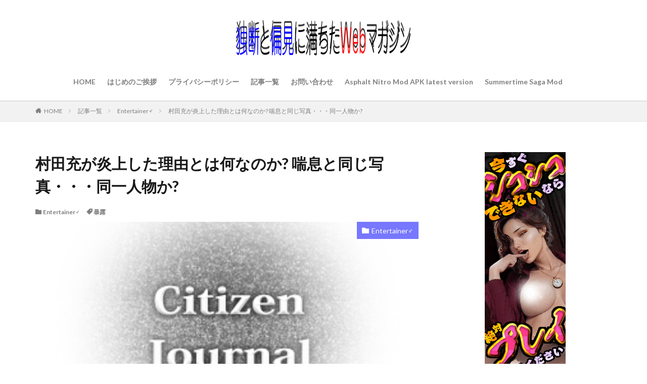

--- FILE ---
content_type: text/html; charset=UTF-8
request_url: https://citizen-journal.link/muratamitsu/
body_size: 15980
content:

<!DOCTYPE html>

<html lang="ja" prefix="og: http://ogp.me/ns#" class="t-html 
">

<head prefix="og: http://ogp.me/ns# fb: http://ogp.me/ns/fb# article: http://ogp.me/ns/article#">
<meta charset="UTF-8">
<title>村田充が炎上した理由とは何なのか? 喘息と同じ写真・・・同一人物か?│CitizenJournal</title>
<style>
#wpadminbar #wp-admin-bar-wccp_free_top_button .ab-icon:before {
	content: "\f160";
	color: #02CA02;
	top: 3px;
}
#wpadminbar #wp-admin-bar-wccp_free_top_button .ab-icon {
	transform: rotate(45deg);
}
</style>
<meta name='robots' content='max-image-preview:large' />
<link rel="alternate" title="oEmbed (JSON)" type="application/json+oembed" href="https://citizen-journal.link/wp-json/oembed/1.0/embed?url=https%3A%2F%2Fcitizen-journal.link%2Fmuratamitsu%2F" />
<link rel="alternate" title="oEmbed (XML)" type="text/xml+oembed" href="https://citizen-journal.link/wp-json/oembed/1.0/embed?url=https%3A%2F%2Fcitizen-journal.link%2Fmuratamitsu%2F&#038;format=xml" />
<style id='wp-img-auto-sizes-contain-inline-css' type='text/css'>
img:is([sizes=auto i],[sizes^="auto," i]){contain-intrinsic-size:3000px 1500px}
/*# sourceURL=wp-img-auto-sizes-contain-inline-css */
</style>
<link rel='stylesheet' id='dashicons-css' href='https://citizen-journal.link/wp-includes/css/dashicons.min.css?ver=6.9' type='text/css' media='all' />
<link rel='stylesheet' id='thickbox-css' href='https://citizen-journal.link/wp-includes/js/thickbox/thickbox.css?ver=6.9' type='text/css' media='all' />
<link rel='stylesheet' id='wp-block-library-css' href='https://citizen-journal.link/wp-includes/css/dist/block-library/style.min.css?ver=6.9' type='text/css' media='all' />
<style id='global-styles-inline-css' type='text/css'>
:root{--wp--preset--aspect-ratio--square: 1;--wp--preset--aspect-ratio--4-3: 4/3;--wp--preset--aspect-ratio--3-4: 3/4;--wp--preset--aspect-ratio--3-2: 3/2;--wp--preset--aspect-ratio--2-3: 2/3;--wp--preset--aspect-ratio--16-9: 16/9;--wp--preset--aspect-ratio--9-16: 9/16;--wp--preset--color--black: #000000;--wp--preset--color--cyan-bluish-gray: #abb8c3;--wp--preset--color--white: #ffffff;--wp--preset--color--pale-pink: #f78da7;--wp--preset--color--vivid-red: #cf2e2e;--wp--preset--color--luminous-vivid-orange: #ff6900;--wp--preset--color--luminous-vivid-amber: #fcb900;--wp--preset--color--light-green-cyan: #7bdcb5;--wp--preset--color--vivid-green-cyan: #00d084;--wp--preset--color--pale-cyan-blue: #8ed1fc;--wp--preset--color--vivid-cyan-blue: #0693e3;--wp--preset--color--vivid-purple: #9b51e0;--wp--preset--gradient--vivid-cyan-blue-to-vivid-purple: linear-gradient(135deg,rgb(6,147,227) 0%,rgb(155,81,224) 100%);--wp--preset--gradient--light-green-cyan-to-vivid-green-cyan: linear-gradient(135deg,rgb(122,220,180) 0%,rgb(0,208,130) 100%);--wp--preset--gradient--luminous-vivid-amber-to-luminous-vivid-orange: linear-gradient(135deg,rgb(252,185,0) 0%,rgb(255,105,0) 100%);--wp--preset--gradient--luminous-vivid-orange-to-vivid-red: linear-gradient(135deg,rgb(255,105,0) 0%,rgb(207,46,46) 100%);--wp--preset--gradient--very-light-gray-to-cyan-bluish-gray: linear-gradient(135deg,rgb(238,238,238) 0%,rgb(169,184,195) 100%);--wp--preset--gradient--cool-to-warm-spectrum: linear-gradient(135deg,rgb(74,234,220) 0%,rgb(151,120,209) 20%,rgb(207,42,186) 40%,rgb(238,44,130) 60%,rgb(251,105,98) 80%,rgb(254,248,76) 100%);--wp--preset--gradient--blush-light-purple: linear-gradient(135deg,rgb(255,206,236) 0%,rgb(152,150,240) 100%);--wp--preset--gradient--blush-bordeaux: linear-gradient(135deg,rgb(254,205,165) 0%,rgb(254,45,45) 50%,rgb(107,0,62) 100%);--wp--preset--gradient--luminous-dusk: linear-gradient(135deg,rgb(255,203,112) 0%,rgb(199,81,192) 50%,rgb(65,88,208) 100%);--wp--preset--gradient--pale-ocean: linear-gradient(135deg,rgb(255,245,203) 0%,rgb(182,227,212) 50%,rgb(51,167,181) 100%);--wp--preset--gradient--electric-grass: linear-gradient(135deg,rgb(202,248,128) 0%,rgb(113,206,126) 100%);--wp--preset--gradient--midnight: linear-gradient(135deg,rgb(2,3,129) 0%,rgb(40,116,252) 100%);--wp--preset--font-size--small: 13px;--wp--preset--font-size--medium: 20px;--wp--preset--font-size--large: 36px;--wp--preset--font-size--x-large: 42px;--wp--preset--spacing--20: 0.44rem;--wp--preset--spacing--30: 0.67rem;--wp--preset--spacing--40: 1rem;--wp--preset--spacing--50: 1.5rem;--wp--preset--spacing--60: 2.25rem;--wp--preset--spacing--70: 3.38rem;--wp--preset--spacing--80: 5.06rem;--wp--preset--shadow--natural: 6px 6px 9px rgba(0, 0, 0, 0.2);--wp--preset--shadow--deep: 12px 12px 50px rgba(0, 0, 0, 0.4);--wp--preset--shadow--sharp: 6px 6px 0px rgba(0, 0, 0, 0.2);--wp--preset--shadow--outlined: 6px 6px 0px -3px rgb(255, 255, 255), 6px 6px rgb(0, 0, 0);--wp--preset--shadow--crisp: 6px 6px 0px rgb(0, 0, 0);}:where(.is-layout-flex){gap: 0.5em;}:where(.is-layout-grid){gap: 0.5em;}body .is-layout-flex{display: flex;}.is-layout-flex{flex-wrap: wrap;align-items: center;}.is-layout-flex > :is(*, div){margin: 0;}body .is-layout-grid{display: grid;}.is-layout-grid > :is(*, div){margin: 0;}:where(.wp-block-columns.is-layout-flex){gap: 2em;}:where(.wp-block-columns.is-layout-grid){gap: 2em;}:where(.wp-block-post-template.is-layout-flex){gap: 1.25em;}:where(.wp-block-post-template.is-layout-grid){gap: 1.25em;}.has-black-color{color: var(--wp--preset--color--black) !important;}.has-cyan-bluish-gray-color{color: var(--wp--preset--color--cyan-bluish-gray) !important;}.has-white-color{color: var(--wp--preset--color--white) !important;}.has-pale-pink-color{color: var(--wp--preset--color--pale-pink) !important;}.has-vivid-red-color{color: var(--wp--preset--color--vivid-red) !important;}.has-luminous-vivid-orange-color{color: var(--wp--preset--color--luminous-vivid-orange) !important;}.has-luminous-vivid-amber-color{color: var(--wp--preset--color--luminous-vivid-amber) !important;}.has-light-green-cyan-color{color: var(--wp--preset--color--light-green-cyan) !important;}.has-vivid-green-cyan-color{color: var(--wp--preset--color--vivid-green-cyan) !important;}.has-pale-cyan-blue-color{color: var(--wp--preset--color--pale-cyan-blue) !important;}.has-vivid-cyan-blue-color{color: var(--wp--preset--color--vivid-cyan-blue) !important;}.has-vivid-purple-color{color: var(--wp--preset--color--vivid-purple) !important;}.has-black-background-color{background-color: var(--wp--preset--color--black) !important;}.has-cyan-bluish-gray-background-color{background-color: var(--wp--preset--color--cyan-bluish-gray) !important;}.has-white-background-color{background-color: var(--wp--preset--color--white) !important;}.has-pale-pink-background-color{background-color: var(--wp--preset--color--pale-pink) !important;}.has-vivid-red-background-color{background-color: var(--wp--preset--color--vivid-red) !important;}.has-luminous-vivid-orange-background-color{background-color: var(--wp--preset--color--luminous-vivid-orange) !important;}.has-luminous-vivid-amber-background-color{background-color: var(--wp--preset--color--luminous-vivid-amber) !important;}.has-light-green-cyan-background-color{background-color: var(--wp--preset--color--light-green-cyan) !important;}.has-vivid-green-cyan-background-color{background-color: var(--wp--preset--color--vivid-green-cyan) !important;}.has-pale-cyan-blue-background-color{background-color: var(--wp--preset--color--pale-cyan-blue) !important;}.has-vivid-cyan-blue-background-color{background-color: var(--wp--preset--color--vivid-cyan-blue) !important;}.has-vivid-purple-background-color{background-color: var(--wp--preset--color--vivid-purple) !important;}.has-black-border-color{border-color: var(--wp--preset--color--black) !important;}.has-cyan-bluish-gray-border-color{border-color: var(--wp--preset--color--cyan-bluish-gray) !important;}.has-white-border-color{border-color: var(--wp--preset--color--white) !important;}.has-pale-pink-border-color{border-color: var(--wp--preset--color--pale-pink) !important;}.has-vivid-red-border-color{border-color: var(--wp--preset--color--vivid-red) !important;}.has-luminous-vivid-orange-border-color{border-color: var(--wp--preset--color--luminous-vivid-orange) !important;}.has-luminous-vivid-amber-border-color{border-color: var(--wp--preset--color--luminous-vivid-amber) !important;}.has-light-green-cyan-border-color{border-color: var(--wp--preset--color--light-green-cyan) !important;}.has-vivid-green-cyan-border-color{border-color: var(--wp--preset--color--vivid-green-cyan) !important;}.has-pale-cyan-blue-border-color{border-color: var(--wp--preset--color--pale-cyan-blue) !important;}.has-vivid-cyan-blue-border-color{border-color: var(--wp--preset--color--vivid-cyan-blue) !important;}.has-vivid-purple-border-color{border-color: var(--wp--preset--color--vivid-purple) !important;}.has-vivid-cyan-blue-to-vivid-purple-gradient-background{background: var(--wp--preset--gradient--vivid-cyan-blue-to-vivid-purple) !important;}.has-light-green-cyan-to-vivid-green-cyan-gradient-background{background: var(--wp--preset--gradient--light-green-cyan-to-vivid-green-cyan) !important;}.has-luminous-vivid-amber-to-luminous-vivid-orange-gradient-background{background: var(--wp--preset--gradient--luminous-vivid-amber-to-luminous-vivid-orange) !important;}.has-luminous-vivid-orange-to-vivid-red-gradient-background{background: var(--wp--preset--gradient--luminous-vivid-orange-to-vivid-red) !important;}.has-very-light-gray-to-cyan-bluish-gray-gradient-background{background: var(--wp--preset--gradient--very-light-gray-to-cyan-bluish-gray) !important;}.has-cool-to-warm-spectrum-gradient-background{background: var(--wp--preset--gradient--cool-to-warm-spectrum) !important;}.has-blush-light-purple-gradient-background{background: var(--wp--preset--gradient--blush-light-purple) !important;}.has-blush-bordeaux-gradient-background{background: var(--wp--preset--gradient--blush-bordeaux) !important;}.has-luminous-dusk-gradient-background{background: var(--wp--preset--gradient--luminous-dusk) !important;}.has-pale-ocean-gradient-background{background: var(--wp--preset--gradient--pale-ocean) !important;}.has-electric-grass-gradient-background{background: var(--wp--preset--gradient--electric-grass) !important;}.has-midnight-gradient-background{background: var(--wp--preset--gradient--midnight) !important;}.has-small-font-size{font-size: var(--wp--preset--font-size--small) !important;}.has-medium-font-size{font-size: var(--wp--preset--font-size--medium) !important;}.has-large-font-size{font-size: var(--wp--preset--font-size--large) !important;}.has-x-large-font-size{font-size: var(--wp--preset--font-size--x-large) !important;}
/*# sourceURL=global-styles-inline-css */
</style>

<style id='classic-theme-styles-inline-css' type='text/css'>
/*! This file is auto-generated */
.wp-block-button__link{color:#fff;background-color:#32373c;border-radius:9999px;box-shadow:none;text-decoration:none;padding:calc(.667em + 2px) calc(1.333em + 2px);font-size:1.125em}.wp-block-file__button{background:#32373c;color:#fff;text-decoration:none}
/*# sourceURL=/wp-includes/css/classic-themes.min.css */
</style>
<script type="text/javascript" src="https://citizen-journal.link/wp-includes/js/jquery/jquery.min.js?ver=3.7.1" id="jquery-core-js"></script>
<script type="text/javascript" src="https://citizen-journal.link/wp-includes/js/jquery/jquery-migrate.min.js?ver=3.4.1" id="jquery-migrate-js"></script>
<link rel="https://api.w.org/" href="https://citizen-journal.link/wp-json/" /><link rel="alternate" title="JSON" type="application/json" href="https://citizen-journal.link/wp-json/wp/v2/posts/6282" /><script id="wpcp_disable_selection" type="text/javascript">
var image_save_msg='You are not allowed to save images!';
	var no_menu_msg='Context Menu disabled!';
	var smessage = "Content is protected !!";

function disableEnterKey(e)
{
	var elemtype = e.target.tagName;
	
	elemtype = elemtype.toUpperCase();
	
	if (elemtype == "TEXT" || elemtype == "TEXTAREA" || elemtype == "INPUT" || elemtype == "PASSWORD" || elemtype == "SELECT" || elemtype == "OPTION" || elemtype == "EMBED")
	{
		elemtype = 'TEXT';
	}
	
	if (e.ctrlKey){
     var key;
     if(window.event)
          key = window.event.keyCode;     //IE
     else
          key = e.which;     //firefox (97)
    //if (key != 17) alert(key);
     if (elemtype!= 'TEXT' && (key == 97 || key == 65 || key == 67 || key == 99 || key == 88 || key == 120 || key == 26 || key == 85  || key == 86 || key == 83 || key == 43 || key == 73))
     {
		if(wccp_free_iscontenteditable(e)) return true;
		show_wpcp_message('You are not allowed to copy content or view source');
		return false;
     }else
     	return true;
     }
}


/*For contenteditable tags*/
function wccp_free_iscontenteditable(e)
{
	var e = e || window.event; // also there is no e.target property in IE. instead IE uses window.event.srcElement
  	
	var target = e.target || e.srcElement;

	var elemtype = e.target.nodeName;
	
	elemtype = elemtype.toUpperCase();
	
	var iscontenteditable = "false";
		
	if(typeof target.getAttribute!="undefined" ) iscontenteditable = target.getAttribute("contenteditable"); // Return true or false as string
	
	var iscontenteditable2 = false;
	
	if(typeof target.isContentEditable!="undefined" ) iscontenteditable2 = target.isContentEditable; // Return true or false as boolean

	if(target.parentElement.isContentEditable) iscontenteditable2 = true;
	
	if (iscontenteditable == "true" || iscontenteditable2 == true)
	{
		if(typeof target.style!="undefined" ) target.style.cursor = "text";
		
		return true;
	}
}

////////////////////////////////////
function disable_copy(e)
{	
	var e = e || window.event; // also there is no e.target property in IE. instead IE uses window.event.srcElement
	
	var elemtype = e.target.tagName;
	
	elemtype = elemtype.toUpperCase();
	
	if (elemtype == "TEXT" || elemtype == "TEXTAREA" || elemtype == "INPUT" || elemtype == "PASSWORD" || elemtype == "SELECT" || elemtype == "OPTION" || elemtype == "EMBED")
	{
		elemtype = 'TEXT';
	}
	
	if(wccp_free_iscontenteditable(e)) return true;
	
	var isSafari = /Safari/.test(navigator.userAgent) && /Apple Computer/.test(navigator.vendor);
	
	var checker_IMG = '';
	if (elemtype == "IMG" && checker_IMG == 'checked' && e.detail >= 2) {show_wpcp_message(alertMsg_IMG);return false;}
	if (elemtype != "TEXT")
	{
		if (smessage !== "" && e.detail == 2)
			show_wpcp_message(smessage);
		
		if (isSafari)
			return true;
		else
			return false;
	}	
}

//////////////////////////////////////////
function disable_copy_ie()
{
	var e = e || window.event;
	var elemtype = window.event.srcElement.nodeName;
	elemtype = elemtype.toUpperCase();
	if(wccp_free_iscontenteditable(e)) return true;
	if (elemtype == "IMG") {show_wpcp_message(alertMsg_IMG);return false;}
	if (elemtype != "TEXT" && elemtype != "TEXTAREA" && elemtype != "INPUT" && elemtype != "PASSWORD" && elemtype != "SELECT" && elemtype != "OPTION" && elemtype != "EMBED")
	{
		return false;
	}
}	
function reEnable()
{
	return true;
}
document.onkeydown = disableEnterKey;
document.onselectstart = disable_copy_ie;
if(navigator.userAgent.indexOf('MSIE')==-1)
{
	document.onmousedown = disable_copy;
	document.onclick = reEnable;
}
function disableSelection(target)
{
    //For IE This code will work
    if (typeof target.onselectstart!="undefined")
    target.onselectstart = disable_copy_ie;
    
    //For Firefox This code will work
    else if (typeof target.style.MozUserSelect!="undefined")
    {target.style.MozUserSelect="none";}
    
    //All other  (ie: Opera) This code will work
    else
    target.onmousedown=function(){return false}
    target.style.cursor = "default";
}
//Calling the JS function directly just after body load
window.onload = function(){disableSelection(document.body);};

//////////////////special for safari Start////////////////
var onlongtouch;
var timer;
var touchduration = 1000; //length of time we want the user to touch before we do something

var elemtype = "";
function touchstart(e) {
	var e = e || window.event;
  // also there is no e.target property in IE.
  // instead IE uses window.event.srcElement
  	var target = e.target || e.srcElement;
	
	elemtype = window.event.srcElement.nodeName;
	
	elemtype = elemtype.toUpperCase();
	
	if(!wccp_pro_is_passive()) e.preventDefault();
	if (!timer) {
		timer = setTimeout(onlongtouch, touchduration);
	}
}

function touchend() {
    //stops short touches from firing the event
    if (timer) {
        clearTimeout(timer);
        timer = null;
    }
	onlongtouch();
}

onlongtouch = function(e) { //this will clear the current selection if anything selected
	
	if (elemtype != "TEXT" && elemtype != "TEXTAREA" && elemtype != "INPUT" && elemtype != "PASSWORD" && elemtype != "SELECT" && elemtype != "EMBED" && elemtype != "OPTION")	
	{
		if (window.getSelection) {
			if (window.getSelection().empty) {  // Chrome
			window.getSelection().empty();
			} else if (window.getSelection().removeAllRanges) {  // Firefox
			window.getSelection().removeAllRanges();
			}
		} else if (document.selection) {  // IE?
			document.selection.empty();
		}
		return false;
	}
};

document.addEventListener("DOMContentLoaded", function(event) { 
    window.addEventListener("touchstart", touchstart, false);
    window.addEventListener("touchend", touchend, false);
});

function wccp_pro_is_passive() {

  var cold = false,
  hike = function() {};

  try {
	  const object1 = {};
  var aid = Object.defineProperty(object1, 'passive', {
  get() {cold = true}
  });
  window.addEventListener('test', hike, aid);
  window.removeEventListener('test', hike, aid);
  } catch (e) {}

  return cold;
}
/*special for safari End*/
</script>
<script id="wpcp_disable_Right_Click" type="text/javascript">
document.ondragstart = function() { return false;}
	function nocontext(e) {
	   return false;
	}
	document.oncontextmenu = nocontext;
</script>
<style>
.unselectable
{
-moz-user-select:none;
-webkit-user-select:none;
cursor: default;
}
html
{
-webkit-touch-callout: none;
-webkit-user-select: none;
-khtml-user-select: none;
-moz-user-select: none;
-ms-user-select: none;
user-select: none;
-webkit-tap-highlight-color: rgba(0,0,0,0);
}
</style>
<script id="wpcp_css_disable_selection" type="text/javascript">
var e = document.getElementsByTagName('body')[0];
if(e)
{
	e.setAttribute('unselectable',"on");
}
</script>
<link rel="stylesheet" href="https://citizen-journal.link/wp-content/themes/the-thor/css/icon.min.css">
<link rel="stylesheet" href="https://fonts.googleapis.com/css?family=Lato:100,300,400,700,900">
<link rel="stylesheet" href="https://fonts.googleapis.com/css?family=Fjalla+One">
<link rel="stylesheet" href="https://fonts.googleapis.com/css?family=Noto+Sans+JP:100,200,300,400,500,600,700,800,900">
<link rel="stylesheet" href="https://citizen-journal.link/wp-content/themes/the-thor/style.min.css">
<link rel="stylesheet" href="https://citizen-journal.link/wp-content/themes/the-thor-child/style-user.css?1631865280">
<link rel="canonical" href="https://citizen-journal.link/muratamitsu/" />
<script src="https://ajax.googleapis.com/ajax/libs/jquery/1.12.4/jquery.min.js"></script>
<meta http-equiv="X-UA-Compatible" content="IE=edge">
<meta name="viewport" content="width=device-width, initial-scale=1, viewport-fit=cover"/>
<style>
.widget.widget_nav_menu ul.menu{border-color: rgba(119,119,255,0.15);}.widget.widget_nav_menu ul.menu li{border-color: rgba(119,119,255,0.75);}.widget.widget_nav_menu ul.menu .sub-menu li{border-color: rgba(119,119,255,0.15);}.widget.widget_nav_menu ul.menu .sub-menu li .sub-menu li:first-child{border-color: rgba(119,119,255,0.15);}.widget.widget_nav_menu ul.menu li a:hover{background-color: rgba(119,119,255,0.75);}.widget.widget_nav_menu ul.menu .current-menu-item > a{background-color: rgba(119,119,255,0.75);}.widget.widget_nav_menu ul.menu li .sub-menu li a:before {color:#7777ff;}.widget.widget_nav_menu ul.menu li a{background-color:#7777ff;}.widget.widget_nav_menu ul.menu .sub-menu a:hover{color:#7777ff;}.widget.widget_nav_menu ul.menu .sub-menu .current-menu-item a{color:#7777ff;}.widget.widget_categories ul{border-color: rgba(119,119,255,0.15);}.widget.widget_categories ul li{border-color: rgba(119,119,255,0.75);}.widget.widget_categories ul .children li{border-color: rgba(119,119,255,0.15);}.widget.widget_categories ul .children li .children li:first-child{border-color: rgba(119,119,255,0.15);}.widget.widget_categories ul li a:hover{background-color: rgba(119,119,255,0.75);}.widget.widget_categories ul .current-menu-item > a{background-color: rgba(119,119,255,0.75);}.widget.widget_categories ul li .children li a:before {color:#7777ff;}.widget.widget_categories ul li a{background-color:#7777ff;}.widget.widget_categories ul .children a:hover{color:#7777ff;}.widget.widget_categories ul .children .current-menu-item a{color:#7777ff;}.widgetSearch__input:hover{border-color:#7777ff;}.widgetCatTitle{background-color:#7777ff;}.widgetCatTitle__inner{background-color:#7777ff;}.widgetSearch__submit:hover{background-color:#7777ff;}.widgetProfile__sns{background-color:#7777ff;}.widget.widget_calendar .calendar_wrap tbody a:hover{background-color:#7777ff;}.widget ul li a:hover{color:#7777ff;}.widget.widget_rss .rsswidget:hover{color:#7777ff;}.widget.widget_tag_cloud a:hover{background-color:#7777ff;}.widget select:hover{border-color:#7777ff;}.widgetSearch__checkLabel:hover:after{border-color:#7777ff;}.widgetSearch__check:checked .widgetSearch__checkLabel:before, .widgetSearch__check:checked + .widgetSearch__checkLabel:before{border-color:#7777ff;}.widgetTab__item.current{border-top-color:#7777ff;}.widgetTab__item:hover{border-top-color:#7777ff;}.searchHead__title{background-color:#7777ff;}.searchHead__submit:hover{color:#7777ff;}.menuBtn__close:hover{color:#7777ff;}.menuBtn__link:hover{color:#7777ff;}@media only screen and (min-width: 992px){.menuBtn__link {background-color:#7777ff;}}.t-headerCenter .menuBtn__link:hover{color:#7777ff;}.searchBtn__close:hover{color:#7777ff;}.searchBtn__link:hover{color:#7777ff;}.breadcrumb__item a:hover{color:#7777ff;}.pager__item{color:#7777ff;}.pager__item:hover, .pager__item-current{background-color:#7777ff; color:#fff;}.page-numbers{color:#7777ff;}.page-numbers:hover, .page-numbers.current{background-color:#7777ff; color:#fff;}.pagePager__item{color:#7777ff;}.pagePager__item:hover, .pagePager__item-current{background-color:#7777ff; color:#fff;}.heading a:hover{color:#7777ff;}.eyecatch__cat{background-color:#7777ff;}.the__category{background-color:#7777ff;}.dateList__item a:hover{color:#7777ff;}.controllerFooter__item:last-child{background-color:#7777ff;}.controllerFooter__close{background-color:#7777ff;}.bottomFooter__topBtn{background-color:#7777ff;}.mask-color{background-color:#7777ff;}.mask-colorgray{background-color:#7777ff;}.pickup3__item{background-color:#7777ff;}.categoryBox__title{color:#7777ff;}.comments__list .comment-meta{background-color:#7777ff;}.comment-respond .submit{background-color:#7777ff;}.prevNext__pop{background-color:#7777ff;}.swiper-pagination-bullet-active{background-color:#7777ff;}.swiper-slider .swiper-button-next, .swiper-slider .swiper-container-rtl .swiper-button-prev, .swiper-slider .swiper-button-prev, .swiper-slider .swiper-container-rtl .swiper-button-next	{background-color:#7777ff;}.snsFooter{background-color:#7777ff}.widget-main .heading.heading-widget{background-color:#0000ff}.widget-main .heading.heading-widgetsimple{background-color:#0000ff}.widget-main .heading.heading-widgetsimplewide{background-color:#0000ff}.widget-main .heading.heading-widgetwide{background-color:#0000ff}.widget-main .heading.heading-widgetbottom:before{border-color:#0000ff}.widget-main .heading.heading-widgetborder{border-color:#0000ff}.widget-main .heading.heading-widgetborder::before,.widget-main .heading.heading-widgetborder::after{background-color:#0000ff}.widget-side .heading.heading-widget{background-color:#7777ff}.widget-side .heading.heading-widgetsimple{background-color:#7777ff}.widget-side .heading.heading-widgetsimplewide{background-color:#7777ff}.widget-side .heading.heading-widgetwide{background-color:#7777ff}.widget-side .heading.heading-widgetbottom:before{border-color:#7777ff}.widget-side .heading.heading-widgetborder{border-color:#7777ff}.widget-side .heading.heading-widgetborder::before,.widget-side .heading.heading-widgetborder::after{background-color:#7777ff}.widget-foot .heading.heading-widget{background-color:#0000ff}.widget-foot .heading.heading-widgetsimple{background-color:#0000ff}.widget-foot .heading.heading-widgetsimplewide{background-color:#0000ff}.widget-foot .heading.heading-widgetwide{background-color:#0000ff}.widget-foot .heading.heading-widgetbottom:before{border-color:#0000ff}.widget-foot .heading.heading-widgetborder{border-color:#0000ff}.widget-foot .heading.heading-widgetborder::before,.widget-foot .heading.heading-widgetborder::after{background-color:#0000ff}.widget-menu .heading.heading-widget{background-color:#0000ff}.widget-menu .heading.heading-widgetsimple{background-color:#0000ff}.widget-menu .heading.heading-widgetsimplewide{background-color:#0000ff}.widget-menu .heading.heading-widgetwide{background-color:#0000ff}.widget-menu .heading.heading-widgetbottom:before{border-color:#0000ff}.widget-menu .heading.heading-widgetborder{border-color:#0000ff}.widget-menu .heading.heading-widgetborder::before,.widget-menu .heading.heading-widgetborder::after{background-color:#0000ff}.rankingBox__bg{background-color:#7777ff}.the__ribbon{background-color:#7777ff}.the__ribbon:after{border-left-color:#7777ff; border-right-color:#7777ff}.content .afTagBox__btnDetail{background-color:#7777ff;}.widget .widgetAfTag__btnDetail{background-color:#7777ff;}.content .afTagBox__btnAf{background-color:#7777ff;}.widget .widgetAfTag__btnAf{background-color:#7777ff;}.content a{color:#7777ff;}.phrase a{color:#7777ff;}.content .sitemap li a:hover{color:#7777ff;}.content h2 a:hover,.content h3 a:hover,.content h4 a:hover,.content h5 a:hover{color:#7777ff;}.content ul.menu li a:hover{color:#7777ff;}.content .es-LiconBox:before{background-color:#a83f3f;}.content .es-LiconCircle:before{background-color:#a83f3f;}.content .es-BTiconBox:before{background-color:#a83f3f;}.content .es-BTiconCircle:before{background-color:#a83f3f;}.content .es-BiconObi{border-color:#a83f3f;}.content .es-BiconCorner:before{background-color:#a83f3f;}.content .es-BiconCircle:before{background-color:#a83f3f;}.content .es-BmarkHatena::before{background-color:#005293;}.content .es-BmarkExcl::before{background-color:#b60105;}.content .es-BmarkQ::before{background-color:#005293;}.content .es-BmarkQ::after{border-top-color:#005293;}.content .es-BmarkA::before{color:#b60105;}.content .es-BsubTradi::before{color:#ffffff;background-color:#b60105;border-color:#b60105;}.btn__link-primary{color:#ffffff; background-color:#3f3f3f;}.content .btn__link-primary{color:#ffffff; background-color:#3f3f3f;}.searchBtn__contentInner .btn__link-search{color:#ffffff; background-color:#3f3f3f;}.btn__link-secondary{color:#ffffff; background-color:#3f3f3f;}.content .btn__link-secondary{color:#ffffff; background-color:#3f3f3f;}.btn__link-search{color:#ffffff; background-color:#3f3f3f;}.btn__link-normal{color:#3f3f3f;}.content .btn__link-normal{color:#3f3f3f;}.btn__link-normal:hover{background-color:#3f3f3f;}.content .btn__link-normal:hover{background-color:#3f3f3f;}.comments__list .comment-reply-link{color:#3f3f3f;}.comments__list .comment-reply-link:hover{background-color:#3f3f3f;}@media only screen and (min-width: 992px){.subNavi__link-pickup{color:#3f3f3f;}}@media only screen and (min-width: 992px){.subNavi__link-pickup:hover{background-color:#3f3f3f;}}.content h2{color:#191919}.content h3{color:#191919}.content h4{color:#191919}.content h5{color:#191919}.content ul > li::before{color:#a83f3f;}.content ul{color:#191919;}.content ol > li::before{color:#a83f3f; border-color:#a83f3f;}.content ol > li > ol > li::before{background-color:#a83f3f; border-color:#a83f3f;}.content ol > li > ol > li > ol > li::before{color:#a83f3f; border-color:#a83f3f;}.content ol{color:#191919;}.content .balloon .balloon__text{color:#191919; background-color:#f2f2f2;}.content .balloon .balloon__text-left:before{border-left-color:#f2f2f2;}.content .balloon .balloon__text-right:before{border-right-color:#f2f2f2;}.content .balloon-boder .balloon__text{color:#191919; background-color:#ffffff;  border-color:#d8d8d8;}.content .balloon-boder .balloon__text-left:before{border-left-color:#d8d8d8;}.content .balloon-boder .balloon__text-left:after{border-left-color:#ffffff;}.content .balloon-boder .balloon__text-right:before{border-right-color:#d8d8d8;}.content .balloon-boder .balloon__text-right:after{border-right-color:#ffffff;}.content blockquote{color:#191919; background-color:#f2f2f2;}.content blockquote::before{color:#d8d8d8;}.content table{color:#191919; border-top-color:#E5E5E5; border-left-color:#E5E5E5;}.content table th{background:#7f7f7f; color:#ffffff; ;border-right-color:#E5E5E5; border-bottom-color:#E5E5E5;}.content table td{background:#ffffff; ;border-right-color:#E5E5E5; border-bottom-color:#E5E5E5;}.content table tr:nth-child(odd) td{background-color:#f2f2f2;}
</style>
<link rel="icon" href="https://citizen-journal.link/wp-content/uploads/2018/09/cropped-site-icon-32x32.png" sizes="32x32" />
<link rel="icon" href="https://citizen-journal.link/wp-content/uploads/2018/09/cropped-site-icon-192x192.png" sizes="192x192" />
<link rel="apple-touch-icon" href="https://citizen-journal.link/wp-content/uploads/2018/09/cropped-site-icon-180x180.png" />
<meta name="msapplication-TileImage" content="https://citizen-journal.link/wp-content/uploads/2018/09/cropped-site-icon-270x270.png" />
		<style type="text/css" id="wp-custom-css">
			/* ------------------------------------- */
/* ----------- ロゴ画像の調整 ----------- */
/* ------------------------------------- */

/* ------- スマホ表示のロゴ高さ ------- */
.siteTitle__logo {
    height: 45px;
}

/* --------- PC表示のロゴ高さ --------- */

@media only screen and (min-width: 500px){
.siteTitle__logo {
    height: 100px;
}}

/*フッターの背景色*/
.l-footer .bottomFooter {
	background: #0000ff;
}
/*フッターのコピーライトの色*/
.l-footer .wider .bottomFooter .container .bottomFooter__copyright{color:#000;}

/* 記事中のpのaにアンダーライン */
.postContents p a {
padding: 0 0.3em;
text-decoration: underline;
}
/* 記事中のpのaにアンダーライン */
.postContents p a {
padding: 0 0.3em;
text-decoration: underline;
}		</style>
		<meta property="og:site_name" content="CitizenJournal" />
<meta property="og:type" content="article" />
<meta property="og:title" content="村田充が炎上した理由とは何なのか? 喘息と同じ写真・・・同一人物か?" />
<meta property="og:description" content="村田充は現在、神田沙也加の新しい彼氏として注目を浴びている俳優だ。 &nbsp; そんな村田充はかつて炎上騒ぎがあったり、喘息という名義で動画サイトで活躍していたと、いう疑惑の村田充の時と同じ写真があるという。 &nbsp; 謎多き村田充に" />
<meta property="og:url" content="https://citizen-journal.link/muratamitsu/" />
<meta property="og:image" content="https://citizen-journal.link/wp-content/uploads/2016/10/citizenjourna-eyecatch-15.png" />
<meta name="twitter:card" content="summary" />


</head>
<body class=" t-logoSp t-logoPc t-headerCenter" id="top">


  <!--l-header-->
  <header class="l-header l-header-shadow">
    <div class="container container-header">

      <!--logo-->
			<p class="siteTitle">
				<a class="siteTitle__link" href="https://citizen-journal.link">
											<img class="siteTitle__logo" src="https://citizen-journal.link/wp-content/uploads/2021/09/sitelogo.png" alt="CitizenJournal" width="350" height="100" >
					        </a>
      </p>      <!--/logo-->


      				<!--globalNavi-->
				<nav class="globalNavi">
					<div class="globalNavi__inner">
            <ul class="globalNavi__list"><li id="menu-item-248" class="menu-item menu-item-type-custom menu-item-object-custom menu-item-home menu-item-248"><a href="https://citizen-journal.link/">HOME</a></li>
<li id="menu-item-8" class="menu-item menu-item-type-post_type menu-item-object-page menu-item-8"><a href="https://citizen-journal.link/greeting/">はじめのご挨拶</a></li>
<li id="menu-item-246" class="menu-item menu-item-type-post_type menu-item-object-page menu-item-246"><a href="https://citizen-journal.link/privacypolicy/">プライバシーポリシー</a></li>
<li id="menu-item-12" class="menu-item menu-item-type-post_type menu-item-object-page current_page_parent menu-item-12"><a href="https://citizen-journal.link/sitemap/">記事一覧</a></li>
<li id="menu-item-11813" class="menu-item menu-item-type-custom menu-item-object-custom menu-item-11813"><a href="https://twitter.com/tokyoAInight">お問い合わせ</a></li>
<li id="menu-item-12420" class="menu-item menu-item-type-custom menu-item-object-custom menu-item-12420"><a href="https://asphaltnitroapk.com/">Asphalt Nitro Mod APK latest version</a></li>
<li id="menu-item-12421" class="menu-item menu-item-type-custom menu-item-object-custom menu-item-12421"><a href="https://summersagamodsapk.com/">Summertime Saga Mod</a></li>
</ul>					</div>
				</nav>
				<!--/globalNavi-->
			

							<!--subNavi-->
				<nav class="subNavi">
	        	        				</nav>
				<!--/subNavi-->
			

      

      
    </div>
  </header>
  <!--/l-header-->


  <!--l-headerBottom-->
  <div class="l-headerBottom">

    
		
	  
  </div>
  <!--l-headerBottom-->

  
  <div class="wider">
    <div class="breadcrumb"><ul class="breadcrumb__list container"><li class="breadcrumb__item icon-home"><a href="https://citizen-journal.link">HOME</a></li><li class="breadcrumb__item"><a href="https://citizen-journal.link/sitemap/">記事一覧</a></li><li class="breadcrumb__item"><a href="https://citizen-journal.link/category/male-entertainer/">Entertainer♂</a></li><li class="breadcrumb__item breadcrumb__item-current"><a href="https://citizen-journal.link/muratamitsu/">村田充が炎上した理由とは何なのか? 喘息と同じ写真・・・同一人物か?</a></li></ul></div>  </div>





  <!--l-wrapper-->
  <div class="l-wrapper">

    <!--l-main-->
        <main class="l-main">





      <div class="dividerBottom">


              <h1 class="heading heading-primary">村田充が炎上した理由とは何なのか? 喘息と同じ写真・・・同一人物か?</h1>

        <ul class="dateList dateList-main">
                                <li class="dateList__item icon-folder"><a href="https://citizen-journal.link/category/male-entertainer/" rel="category tag">Entertainer♂</a></li>
		              <li class="dateList__item icon-tag"><a href="https://citizen-journal.link/tag/disclosure/" rel="tag">暴露</a></li>
		                              </ul>

                <div class="eyecatch eyecatch-main">
          <span class="eyecatch__cat eyecatch__cat-big cc-bg3"><a href="https://citizen-journal.link/category/male-entertainer/">Entertainer♂</a></span>          <span class="eyecatch__link">
                      <img width="300" height="300" src="https://citizen-journal.link/wp-content/uploads/2016/10/citizenjourna-eyecatch-15.png" class="attachment-icatch768 size-icatch768 wp-post-image" alt="" decoding="async" />                    </span>
        </div>
        
      



        

        <!--postContents-->
        <div class="postContents">
          

		            <section class="content">
			<p>村田充は現在、神田沙也加の新しい彼氏として注目を浴びている俳優だ。</p>
<p>&nbsp;</p>
<p>そんな村田充はかつて炎上騒ぎがあったり、喘息という名義で動画サイトで活躍していたと、いう疑惑の村田充の時と同じ写真があるという。</p>
<p>&nbsp;</p>
<p>謎多き村田充について迫ってみよう。</p>
<p>&nbsp;</p>
<p><span id="more-6282"></span></p>
<div class="adPost adPost-no"><!-- admax -->
<div class="admax-ads" data-admax-id="7ebdfa94869e35a6ee5e3ca8c1357e02" style="display:inline-block;width:336px;height:280px;"></div>
<script type="text/javascript">(admaxads = window.admaxads || []).push({admax_id: "7ebdfa94869e35a6ee5e3ca8c1357e02",type: "banner"});</script>
<script type="text/javascript" charset="utf-8" src="https://adm.shinobi.jp/st/t.js" async></script>
<!-- admax --><span class="adPost__title"></span></div><h2>村田充について</h2>
<p><iframe style="border: none; overflow: hidden;" src="https://www.facebook.com/plugins/post.php?href=https%3A%2F%2Fwww.facebook.com%2Fmuratamitsu.official%2Fposts%2F1192504397502246%3A0&amp;width=500" width="500" height="608" frameborder="0" scrolling="no"></iframe><br />
【名前】　村田充（むらたみつ）</p>
<p>【生年月日】　1977年8月18日</p>
<p>【星座】　しし座</p>
<p>【年齢】　39歳</p>
<p>【出身地】　大阪府</p>
<p>【所属】　オリオンズベルト</p>
<p>【デビュー】　2000年</p>
<p>&nbsp;</p>
<p>村田充はデビュー前にはストリートダンサーとして活躍していた経歴がある。</p>
<p>&nbsp;</p>
<p>1984年、小学生のころからブレイクダンスをしていたということから、その腕前は相当なものであるだろう。</p>
<p>&nbsp;</p>
<p>1996年に東京コレクションにモデルとして登場し、DJの活動もしながら、2000年にテレビドラマ【二千年の恋】でデビューしたのだ。</p>
<p>&nbsp;</p>
<p>謎多き芸能活動が話題でありながら、その才能はいかんなく各所に発揮されており、マルチタレントとして認知されているようだ。</p>
<p>&nbsp;</p>
<h2>村田充の炎上騒ぎの理由とは？</h2>
<p>かつて村田充には炎上騒ぎというものがあったそうだが、村田充自体、然程、ビックスターでもない為にその内容はあまり知られていない。</p>
<p>&nbsp;</p>
<p>しかし、この炎上騒ぎに関しての重要人物として、元モーニング娘。の新垣里沙が関係しているという。</p>
<p>&nbsp;</p>
<p>実はかつて新垣里沙との熱愛交際が噂されていたということがあり、新垣里沙がブログなどで炎上していたということらしい。</p>
<p>&nbsp;</p>
<p>それが理由として挙げられている。</p>
<p>&nbsp;</p>
<p>現在は確認できないが、それのとばっちりをくらっていたのが村田充である様子。</p>
<p>&nbsp;</p>
<p>しかし、炎上というには過去の情報が少なすぎるので、実際には少々、過剰に噂が飛び交っているだけなのかと・・・。</p>
<p>&nbsp;</p>
<div class="adPost adPost-no"><!-- admax -->
<div class="admax-ads" data-admax-id="7ebdfa94869e35a6ee5e3ca8c1357e02" style="display:inline-block;width:336px;height:280px;"></div>
<script type="text/javascript">(admaxads = window.admaxads || []).push({admax_id: "7ebdfa94869e35a6ee5e3ca8c1357e02",type: "banner"});</script>
<script type="text/javascript" charset="utf-8" src="https://adm.shinobi.jp/st/t.js" async></script>
<!-- admax --><span class="adPost__title"></span></div><h2>村田充と喘息は同じ写真・・・</h2>
<blockquote class="twitter-tweet" data-lang="ja">
<p dir="ltr" lang="ja">そろそろ『喘息＝村田充』でOK？<br />
画像加工のやり方(鼻血)とか、愛犬とかピースの形とか。あと手がそっくり←手フェチ<br />
喘息さんも踊り手として大好きだし<br />
充さんも俳優として大好きだから<br />
本当でも噂でもいいんだけどね<a href="https://twitter.com/hashtag/%E6%9D%91%E7%94%B0%E5%85%85?src=hash">#村田充</a> <a href="https://twitter.com/hashtag/%E5%96%98%E6%81%AF?src=hash">#喘息</a> <a href="https://t.co/AlGpDOUM2Q">pic.twitter.com/AlGpDOUM2Q</a></p>
<p>— 帰蝶 (@H8902sato) <a href="https://twitter.com/H8902sato/status/766326137311985664">2016年8月18日</a></p></blockquote>
<p><script async src="//platform.twitter.com/widgets.js" charset="utf-8"></script></p>
<p>ニコニコ動画で人気カテゴリの一つである【踊ってみた】でかなりの再生数を誇るユーザーに『喘息』という主がいる。</p>
<p>&nbsp;</p>
<p>ところがこの喘息と村田充が同一人物であるということが、ネット中心に噂になったのだ。</p>
<p>&nbsp;</p>
<p>上記のユーザーが公開している写真画像は村田充がアップロードしている写真と、問題の喘息なる主が投稿している写真画像が同じ写真であるとしている。</p>
<p>&nbsp;</p>
<p>また、村田充と喘息の髪型や体形が似ているとかの、数々の類似点も取りだたされているのだ。</p>
<p>&nbsp;</p>
<p>ところが、ニコニコで活躍する喘息という主は、踊り手としては相当のスケジュールが組まれているそうだ。</p>
<p>&nbsp;</p>
<p>となると、俳優活動をしている村田充と同一人物ではない可能性もあるという声も多い。</p>
<p>&nbsp;</p>
<p>一人がこなすにはあまりにも多すぎて、無理があるスケジュールであるからだそうだ。</p>
<p>&nbsp;</p>
<h2>おわりに</h2>
<p>村田充という謎多き舞台俳優が、神田沙也加との熱愛で一気に注目が高まっている。</p>
<p>&nbsp;</p>
<p>そして、ネット有名人といってもいい喘息と同じ写真を投稿しているという噂もまたミステリアスである。</p>
<p>&nbsp;</p>
<p>どこか、わざと炎上をさせようとしている雰囲気もあったりするのだが、それもまた売り込み方の一つの手法であると感じる。</p>
<p>&nbsp;</p>
          </section>
          		  

                  </div>
        <!--/postContents-->


        



        
	          <!-- ダブルレクタングル広告 -->
	    <div class="rectangle rectangle-no">
	      <div class="rectangle__item rectangle__item-left">
            <!-- admax -->
<div class="admax-ads" data-admax-id="7ebdfa94869e35a6ee5e3ca8c1357e02" style="display:inline-block;width:336px;height:280px;"></div>
<script type="text/javascript">(admaxads = window.admaxads || []).push({admax_id: "7ebdfa94869e35a6ee5e3ca8c1357e02",type: "banner"});</script>
<script type="text/javascript" charset="utf-8" src="https://adm.shinobi.jp/st/t.js" async></script>
<!-- admax -->	      </div>
	      <div class="rectangle__item rectangle__item-right">
            <!-- admax -->
<script src="https://adm.shinobi.jp/s/fd260b6dfbf33e2d8187e27e5ce6fd4c"></script>
<!-- admax -->	      </div>
          <span class="rectangle__title"></span>
	    </div>
      <!-- /ダブルレクタングル広告 -->
      
		<aside class="related"><h2 class="heading heading-sub">関連する記事</h2><ul class="related__list">
		<!-- 関連記事 -->
		<li class="related__item">
							<div class="eyecatch
				">

					<span class="eyecatch__cat cc-bg5"><a href="https://citizen-journal.link/category/famale-entertainer/">Entertainer♀</a></span>					<a class="eyecatch__link
					" href="https://citizen-journal.link/eraiza-nijirou/">

													<img src="https://citizen-journal.link/wp-content/themes/the-thor/img/img_no_375.gif" alt="NO IMAGE" width="375" height="375" >
											</a>

				</div>
			
			<div class="archive__contents
			">

												<h3 class="heading heading-secondary">
					<a href="https://citizen-journal.link/eraiza-nijirou/">池田エライザと村上虹郎の熱愛発覚! そして障害の真相とは?</a>
				</h3>

			</div>
		</li>
		<!-- /関連記事 -->
		
		<!-- 関連記事 -->
		<li class="related__item">
							<div class="eyecatch
				">

					<span class="eyecatch__cat cc-bg3"><a href="https://citizen-journal.link/category/male-entertainer/">Entertainer♂</a></span>					<a class="eyecatch__link
					" href="https://citizen-journal.link/reijiokamoto/">

													<img src="https://citizen-journal.link/wp-content/uploads/2016/10/citizenjourna-eyecatch-15.png" alt="オカモトレイジの父と妹! 炎上を経て臼田あさ美との結婚報道!" width="300" height="300" >
											</a>

				</div>
			
			<div class="archive__contents
			">

												<h3 class="heading heading-secondary">
					<a href="https://citizen-journal.link/reijiokamoto/">オカモトレイジの父と妹! 炎上を経て臼田あさ美との結婚報道!</a>
				</h3>

			</div>
		</li>
		<!-- /関連記事 -->
		
		<!-- 関連記事 -->
		<li class="related__item">
							<div class="eyecatch
				">

					<span class="eyecatch__cat cc-bg3"><a href="https://citizen-journal.link/category/male-entertainer/">Entertainer♂</a></span>					<a class="eyecatch__link
					" href="https://citizen-journal.link/tanakatetsushi/">

													<img src="https://citizen-journal.link/wp-content/uploads/2016/10/citizenjourna-eyecatch-15.png" alt="田中哲司が浮気をしたヘアスタイリストは誰?! 名前は田所幸子で画像がついに!" width="300" height="300" >
											</a>

				</div>
			
			<div class="archive__contents
			">

												<h3 class="heading heading-secondary">
					<a href="https://citizen-journal.link/tanakatetsushi/">田中哲司が浮気をしたヘアスタイリストは誰?! 名前は田所幸子で画像がついに!</a>
				</h3>

			</div>
		</li>
		<!-- /関連記事 -->
		</ul></aside>
        <!-- コメント -->
                      <aside class="comments" id="comments">
        		
				
			<div id="respond" class="comment-respond">
		<h2 class="heading heading-secondary">コメントを書く <small><a rel="nofollow" id="cancel-comment-reply-link" href="/muratamitsu/#respond" style="display:none;">コメントをキャンセル</a></small></h2><form action="https://citizen-journal.link/wp-comments-post.php" method="post" id="commentform" class="comment-form"><p class="comment-notes"><span id="email-notes">メールアドレスが公開されることはありません。</span> <span class="required-field-message"><span class="required">※</span> が付いている欄は必須項目です</span></p><p class="comment-form-comment"><label for="comment">コメント <span class="required">※</span></label> <textarea id="comment" name="comment" cols="45" rows="8" maxlength="65525" required="required"></textarea></p><p class="comment-form-author"><label for="author">名前 <span class="required">※</span></label> <input id="author" name="author" type="text" value="" size="30" maxlength="245" autocomplete="name" required="required" /></p>
<p class="comment-form-email"><label for="email">メール <span class="required">※</span></label> <input id="email" name="email" type="text" value="" size="30" maxlength="100" aria-describedby="email-notes" autocomplete="email" required="required" /></p>
<p class="comment-form-url"><label for="url">サイト</label> <input id="url" name="url" type="text" value="" size="30" maxlength="200" autocomplete="url" /></p>
<p class="comment-form-cookies-consent"><input id="wp-comment-cookies-consent" name="wp-comment-cookies-consent" type="checkbox" value="yes" /> <label for="wp-comment-cookies-consent">次回のコメントで使用するためブラウザーに自分の名前、メールアドレス、サイトを保存する。</label></p>
<p class="form-submit"><input name="submit" type="submit" id="submit" class="submit" value="コメントを送信" /> <input type='hidden' name='comment_post_ID' value='6282' id='comment_post_ID' />
<input type='hidden' name='comment_parent' id='comment_parent' value='0' />
</p><p style="display: none;"><input type="hidden" id="akismet_comment_nonce" name="akismet_comment_nonce" value="f4e680e12b" /></p><p style="display: none !important;" class="akismet-fields-container" data-prefix="ak_"><label>&#916;<textarea name="ak_hp_textarea" cols="45" rows="8" maxlength="100"></textarea></label><input type="hidden" id="ak_js_1" name="ak_js" value="73"/><script>document.getElementById( "ak_js_1" ).setAttribute( "value", ( new Date() ).getTime() );</script></p></form>	</div><!-- #respond -->
	<p class="akismet_comment_form_privacy_notice">このサイトはスパムを低減するために Akismet を使っています。<a href="https://akismet.com/privacy/" target="_blank" rel="nofollow noopener">コメントデータの処理方法の詳細はこちらをご覧ください</a>。</p>      </aside>
              <!-- /コメント -->





					<!-- PVカウンター -->
						<!-- /PVカウンター -->
		


      </div>

    </main>
    <!--/l-main-->

                  <!--l-sidebar-->
<div class="l-sidebar">	
	
  <aside class="widget widget-side  widget_fit_aditem_class"><div class="adWidget adWidget-no"><!-- admax -->
<script src="https://adm.shinobi.jp/s/493f2b9c955ad97614e5a0f5620d5c50"></script>
<!-- admax --></div></aside>
  <div class="widgetSticky">
  <aside class="widget widget-side  widget_fit_aditem_class"><div class="adWidget adWidget-no"><amp-ad width="300" height="250" type="a8" data-aid="230526630205" data-wid="002" data-eno="01" data-mid="s00000021548001017000" data-mat="3T8ZHI-3E1WKA-4M9K-61Z81" data-type="static"></amp-ad></div></aside>  </div>
	
</div>
<!--/l-sidebar-->

      	

  </div>
  <!--/l-wrapper-->









  


  <!-- schema -->
  <script type="application/ld+json">
    {
    "@context": "http://schema.org",
    "@type": "Article ",
    "mainEntityOfPage":{
      "@type": "WebPage",
      "@id": "https://citizen-journal.link/muratamitsu/"
    },
    "headline": "村田充が炎上した理由とは何なのか? 喘息と同じ写真・・・同一人物か?",
    "description": "村田充は現在、神田沙也加の新しい彼氏として注目を浴びている俳優だ。 &nbsp; そんな村田充はかつて炎上騒ぎがあったり、喘息という名義で動画サイトで活躍していたと、いう疑惑の村田充の時と同じ写真があるという。 &nbsp; 謎多き村田充について迫ってみよう。 &nbsp; 村田充について 【名前】　村田充（むらたみつ） 【生年月日】　1977年8月18日 【星座】　しし座 【年齢】　39歳 【出 [&hellip;]",
    "image": {
      "@type": "ImageObject",
      "url": "https://citizen-journal.link/wp-content/uploads/2016/10/citizenjourna-eyecatch-15.png",
      "width": "300px",
      "height": "300px"
    },
    "datePublished": "2017-04-05T18:06:00+0900",
    "dateModified": "2017-04-05T18:06:00+0900",
    "author": {
      "@type": "Person",
      "name": "citizenjournal"
    },
    "publisher": {
      "@type": "Organization",
      "name": "CitizenJournal",
      "logo": {
        "@type": "ImageObject",
        "url": "https://citizen-journal.link/wp-content/uploads/2021/09/sitelogo.png",
        "width": "350px",
        "height": "100px"
      }
    }
  }
  </script>
  <!-- /schema -->



  <!--l-footerTop-->
  <div class="l-footerTop">

        <div class="wider">
      <!--commonCtr-->
      <div class="commonCtr">

        <div class="commonCtr__bg mask">
                              <img class="commonCtr__bg" src="https://citizen-journal.link/wp-content/uploads/2016/09/citizenjournal-content-image-12.jpg" alt=">2017年約3000万PVマークした当サイト" width="800" height="400" >
                </div>

        <div class="container">

          <div class="commonCtr__container">
            <div class="commonCtr__contents">
              <h2 class="heading heading-commonCtr u-white">2017年約3000万PVマークした当サイト</h2>                            <p class="phrase phrase-bottom u-white">
                2022年現在はGの呪縛から逃れて気楽に運営中。<br>
随時、ライターを募集しております。              </p>
                                        </div>
                                      <div class="commonCtr__image">
              <img class="" src="https://citizen-journal.link/wp-content/uploads/2016/09/4e972461bcb2bd9e773236cafe41904a.jpg" alt="CTR IMG" width="768" height="384" >
            </div>
                      </div>

        </div>

      </div>
      <!--commonCtr-->
    </div>
    
  </div>
  <!--/l-footerTop-->


  <!--l-footer-->
  <footer class="l-footer">

        


        <div class="container divider">
      <!--widgetFooter-->
      <div class="widgetFooter">

        <div class="widgetFooter__box">
                </div>

        <div class="widgetFooter__box">
        		  <aside class="widget widget-foot widget_search"><form class="widgetSearch__flex" method="get" action="https://citizen-journal.link" target="_top">
  <input class="widgetSearch__input" type="text" maxlength="50" name="s" placeholder="キーワードを入力" value="">
  <button class="widgetSearch__submit icon-search" type="submit" value="search"></button>
</form>
</aside>		        </div>

        <div class="widgetFooter__box">
                </div>

      </div>
      <!--/widgetFooter-->
    </div>
    

    <div class="wider">
      <!--bottomFooter-->
      <div class="bottomFooter">
        <div class="container">

          
          <div class="bottomFooter__copyright">
          			© Copyright 2026 <a class="bottomFooter__link" href="https://citizen-journal.link">CitizenJournal</a>.
                    </div>

          
        </div>
        <a href="#top" class="bottomFooter__topBtn" id="bottomFooter__topBtn"></a>
      </div>
      <!--/bottomFooter-->


    </div>


    
  </footer>
  <!-- /l-footer -->



<script type="speculationrules">
{"prefetch":[{"source":"document","where":{"and":[{"href_matches":"/*"},{"not":{"href_matches":["/wp-*.php","/wp-admin/*","/wp-content/uploads/*","/wp-content/*","/wp-content/plugins/*","/wp-content/themes/the-thor-child/*","/wp-content/themes/the-thor/*","/*\\?(.+)"]}},{"not":{"selector_matches":"a[rel~=\"nofollow\"]"}},{"not":{"selector_matches":".no-prefetch, .no-prefetch a"}}]},"eagerness":"conservative"}]}
</script>
	<div id="wpcp-error-message" class="msgmsg-box-wpcp hideme"><span>error: </span>Content is protected !!</div>
	<script>
	var timeout_result;
	function show_wpcp_message(smessage)
	{
		if (smessage !== "")
			{
			var smessage_text = '<span>Alert: </span>'+smessage;
			document.getElementById("wpcp-error-message").innerHTML = smessage_text;
			document.getElementById("wpcp-error-message").className = "msgmsg-box-wpcp warning-wpcp showme";
			clearTimeout(timeout_result);
			timeout_result = setTimeout(hide_message, 3000);
			}
	}
	function hide_message()
	{
		document.getElementById("wpcp-error-message").className = "msgmsg-box-wpcp warning-wpcp hideme";
	}
	</script>
		<style>
	@media print {
	body * {display: none !important;}
		body:after {
		content: "You are not allowed to print preview this page, Thank you"; }
	}
	</style>
		<style type="text/css">
	#wpcp-error-message {
	    direction: ltr;
	    text-align: center;
	    transition: opacity 900ms ease 0s;
	    z-index: 99999999;
	}
	.hideme {
    	opacity:0;
    	visibility: hidden;
	}
	.showme {
    	opacity:1;
    	visibility: visible;
	}
	.msgmsg-box-wpcp {
		border:1px solid #f5aca6;
		border-radius: 10px;
		color: #555;
		font-family: Tahoma;
		font-size: 11px;
		margin: 10px;
		padding: 10px 36px;
		position: fixed;
		width: 255px;
		top: 50%;
  		left: 50%;
  		margin-top: -10px;
  		margin-left: -130px;
  		-webkit-box-shadow: 0px 0px 34px 2px rgba(242,191,191,1);
		-moz-box-shadow: 0px 0px 34px 2px rgba(242,191,191,1);
		box-shadow: 0px 0px 34px 2px rgba(242,191,191,1);
	}
	.msgmsg-box-wpcp span {
		font-weight:bold;
		text-transform:uppercase;
	}
		.warning-wpcp {
		background:#ffecec url('https://citizen-journal.link/wp-content/plugins/wp-content-copy-protector/images/warning.png') no-repeat 10px 50%;
	}
    </style>
			<script>
			var fitRankWidgetCount = fitRankWidgetCount || 0;
			jQuery(function($) {
				var rank = $('[id^=rankwidget]');
				var catrank = $('[id^=categoryrankwidget]');
				if ( 0 < rank.length || 0 < catrank.length ) {
					$( document ).on( 'fitGetRankWidgetEnd', function () {
						if ( ( rank.length + catrank.length ) === fitRankWidgetCount ) {
							setTimeout( function () {
								$('.widgetSticky').fitSidebar({
									wrapper : '.l-wrapper',
									responsiveWidth : 768
								});
							}, 200);
						}
					} );
				} else {
					$('.widgetSticky').fitSidebar({
						wrapper : '.l-wrapper',
						responsiveWidth : 768
					});
				}
			});
			</script>
					<script type="application/ld+json">
		{ "@context":"http://schema.org",
		  "@type": "BreadcrumbList",
		  "itemListElement":
		  [
		    {"@type": "ListItem","position": 1,"item":{"@id": "https://citizen-journal.link","name": "HOME"}},
		    {"@type": "ListItem","position": 2,"item":{"@id": "https://citizen-journal.link/category/male-entertainer/","name": "Entertainer♂"}},
    {"@type": "ListItem","position": 3,"item":{"@id": "https://citizen-journal.link/muratamitsu/","name": "村田充が炎上した理由とは何なのか? 喘息と同じ写真・・・同一人物か?"}}
		  ]
		}
		</script>



	<script type="text/javascript" id="thickbox-js-extra">
/* <![CDATA[ */
var thickboxL10n = {"next":"\u6b21\u3078 \u003E","prev":"\u003C \u524d\u3078","image":"\u753b\u50cf","of":"/","close":"\u9589\u3058\u308b","noiframes":"\u3053\u306e\u6a5f\u80fd\u3067\u306f iframe \u304c\u5fc5\u8981\u3067\u3059\u3002\u73fe\u5728 iframe \u3092\u7121\u52b9\u5316\u3057\u3066\u3044\u308b\u304b\u3001\u5bfe\u5fdc\u3057\u3066\u3044\u306a\u3044\u30d6\u30e9\u30a6\u30b6\u30fc\u3092\u4f7f\u3063\u3066\u3044\u308b\u3088\u3046\u3067\u3059\u3002","loadingAnimation":"https://citizen-journal.link/wp-includes/js/thickbox/loadingAnimation.gif"};
//# sourceURL=thickbox-js-extra
/* ]]> */
</script>
<script type="text/javascript" src="https://citizen-journal.link/wp-includes/js/thickbox/thickbox.js?ver=3.1-20121105" id="thickbox-js"></script>
<script defer type="text/javascript" src="https://citizen-journal.link/wp-content/plugins/akismet/_inc/akismet-frontend.js?ver=1755374532" id="akismet-frontend-js"></script>
<script type="text/javascript" src="https://citizen-journal.link/wp-includes/js/comment-reply.min.js?ver=6.9" id="comment-reply-js" async="async" data-wp-strategy="async" fetchpriority="low"></script>
<script type="text/javascript" src="https://citizen-journal.link/wp-content/themes/the-thor/js/smoothlink.min.js?ver=6.9" id="smoothlink-js"></script>
<script type="text/javascript" src="https://citizen-journal.link/wp-content/themes/the-thor/js/fit-sidebar.min.js?ver=6.9" id="fit-sidebar-js"></script>
<script type="text/javascript" src="https://citizen-journal.link/wp-content/themes/the-thor/js/unregister-worker.min.js?ver=6.9" id="unregeister-worker-js"></script>
<script type="text/javascript" src="https://citizen-journal.link/wp-content/themes/the-thor/js/offline.min.js?ver=6.9" id="fit-pwa-offline-js"></script>
<script>
jQuery( function( $ ) {
	$.ajax( {
		type: 'POST',
		url:  'https://citizen-journal.link/wp-admin/admin-ajax.php',
		data: {
			'action'  : 'fit_set_post_views',
			'post_id' : '6282',
		},
	} );
} );
</script><script>
jQuery( function( $ ) {
	$.ajax( {
		type: 'POST',
		url:  'https://citizen-journal.link/wp-admin/admin-ajax.php',
		data: {
			'action' : 'fit_update_post_view_data',
			'post_id' : '6282',
		},
	} );
} );
</script><script>
jQuery( function() {
	setTimeout(
		function() {
			var realtime = 'false';
			if ( typeof _wpCustomizeSettings !== 'undefined' ) {
				realtime = _wpCustomizeSettings.values.fit_bsRank_realtime;
			}
			jQuery.ajax( {
				type: 'POST',
				url:  'https://citizen-journal.link/wp-admin/admin-ajax.php',
				data: {
					'action'           : 'fit_update_post_views_by_period',
					'preview_realtime' : realtime,
				},
			} );
		},
		200
	);
} );
</script>







<script>
// ページの先頭へボタン
jQuery(function(a) {
    a("#bottomFooter__topBtn").hide();
    a(window).on("scroll", function() {
        if (a(this).scrollTop() > 100) {
            a("#bottomFooter__topBtn").fadeIn("fast")
        } else {
            a("#bottomFooter__topBtn").fadeOut("fast")
        }
        scrollHeight = a(document).height();
        scrollPosition = a(window).height() + a(window).scrollTop();
        footHeight = a(".bottomFooter").innerHeight();
        if (scrollHeight - scrollPosition <= footHeight) {
            a("#bottomFooter__topBtn").css({
                position: "absolute",
                bottom: footHeight - 40
            })
        } else {
            a("#bottomFooter__topBtn").css({
                position: "fixed",
                bottom: 0
            })
        }
    });
    a("#bottomFooter__topBtn").click(function() {
        a("body,html").animate({
            scrollTop: 0
        }, 400);
        return false
    });
    a(".controllerFooter__topBtn").click(function() {
        a("body,html").animate({
            scrollTop: 0
        }, 400);
        return false
    })
});
</script>


<script defer src="https://static.cloudflareinsights.com/beacon.min.js/vcd15cbe7772f49c399c6a5babf22c1241717689176015" integrity="sha512-ZpsOmlRQV6y907TI0dKBHq9Md29nnaEIPlkf84rnaERnq6zvWvPUqr2ft8M1aS28oN72PdrCzSjY4U6VaAw1EQ==" data-cf-beacon='{"version":"2024.11.0","token":"0b0f56235a6c40048fae191b009d910f","r":1,"server_timing":{"name":{"cfCacheStatus":true,"cfEdge":true,"cfExtPri":true,"cfL4":true,"cfOrigin":true,"cfSpeedBrain":true},"location_startswith":null}}' crossorigin="anonymous"></script>
</body>
</html>


--- FILE ---
content_type: text/javascript; charset=UTF-8
request_url: https://edayo.miyuki-web.net/yie/ld/jsk?zoneid=80006330&cb=74831007925&charset=UTF-8&loc=https%3A%2F%2Fcitizen-journal.link%2Fmuratamitsu%2F&sw=720&sh=1280&topframe=0
body_size: 7458
content:
gen_tag = "%3cscript%20type%3d%27text%2fjavascript%27%3evar%20SSPPassback2%3dfunction%28%29%7bvar%20bl%3d0%2cpc%3d0%2cpr%3d0%2cac%3d0%2cer%3d0%2csi%3dnull%2ccu%3d0%2cci%3d0%2ccp%3d0%2cca%3d0%2ccf%3d0%2cve%3d0%2cir%3d0%2cd%3ddocument%3bthis.sl%3dfunction%28bd%29%7bbl%3dbd%3bif%28bl%5b%27jp%27%5d%21%3dundefined%29%7bpr%3dbl%5b%27jp%27%5d%3bdelete%20bl%5b%27jp%27%5d%3b%7dif%28bl%5b%27jac%27%5d%21%3dundefined%29%7bac%3dbl%5b%27jac%27%5d%3bdelete%20bl%5b%27jac%27%5d%3b%7dif%28bl%5b%27ctu%27%5d%21%3dundefined%29%7bcu%3dbl%5b%27ctu%27%5d%3bdelete%20bl%5b%27ctu%27%5d%3b%7dif%28bl%5b%27vie%27%5d%21%3dundefined%29%7bif%28bl%5b%27vie%27%5d%3d%3d1%29ve%3d1%3bdelete%20bl%5b%27vie%27%5d%3b%7d%7d%3bthis.gb%3dfunction%28%29%7bvar%20bt%3d%22%22%3bif%28bl%5bpc%5d%26%26bl%5bpc%5d.tag%21%3d%22%22%29%7bif%28ci%3d%3d0%29%7bci%3d%22gn_delivery_80006330_917434d4%22%3bbt%2b%3d%22%3cdiv%20id%3d%5c%22%22%2bci%2b%22%5c%22%3e%22%3bbt%2b%3dbl%5bpc%5d.tag%3bbt%2b%3d%22%3c%5c%2f%22%2b%22div%3e%22%3b%7delse%20bt%3dbl%5bpc%5d.tag%3b%7dreturn%20bt%3b%7d%3bthis.ic%3dfunction%28%29%7bpc%2b%3d1%3b%7d%3bthis.gv%3dfunction%28%29%7bif%28typeof%20window.gnInview%3d%3d%3d%27undefined%27%26%26ve%21%3d0%29%7bvar%20ivel%3ddocument.createElement%28%27script%27%29%3bivel.type%3d%27text%2fjavascript%27%3bivel.src%3d%27https%3a%2f%2fjs.miyuki-web.net%2fj%2finview.20190130.min.js%27%3bdocument.body.appendChild%28ivel%29%3b%7d%7d%3bthis.gp%3dfunction%28%29%7bif%28pr%21%3d0%29d.write%28pr%29%3b%7d%3bthis.ga%3dfunction%28%29%7bif%28ac%21%3d0%29d.write%28ac%29%3b%7d%3bthis.cd%3dfunction%28pe%29%7bvar%20dr%3d0%3bfor%28var%20ce%3dpe.firstChild%3bce%21%3dnull%3bce%3dce.nextSibling%29%7bif%28ce.nodeType%3d%3d1%29%7bif%28ce.nodeName%3d%3d%27A%27%29%7bif%28typeof%28ce.href%29%21%3d%3d%27undefined%27%26%26ce.href%21%3dnull%26%26ce.href%21%3d%27%27%29return%201%3b%7delse%20if%28ce.nodeName%3d%3d%27IFRAME%27%29return%201%3bif%28ce.nodeName%21%3d%27SCRIPT%27%29%7bdr%3dthis.cd%28ce%29%3bif%28dr%3d%3d1%29return%201%3b%7d%7d%7dreturn%20dr%3b%7d%3bthis.rp%3dfunction%28%29%7bif%28cp%3d%3d0%29%7bvar%20pf%3dd.getElementById%28ci%29.parentNode%3bwhile%28pf%21%3dnull%26%26pf%21%3dd.documentElement%26%26pf%21%3dd.body%29%7bif%28pf.nodeType%3d%3d1%26%26pf.nodeName%3d%3d%22DIV%22%29break%3bpf%3dpf.parentNode%3b%7dcp%3d%28pf%3d%3dnull%3fd.body%3apf%29%3b%7dreturn%20cp%3b%7d%3bthis.sp%3dfunction%28%29%7bif%28cf%21%3d0%29return%3bcf%3d1%3bvar%20i%3d0%3bvar%20n%3d%22%22%3bfor%28%3bi%3cpc-1%3bi%2b%2b%29%7bif%28bl%5bi%5d.ctt%21%3d0%29%7bif%28n.length%3e0%29n%2b%3d%22%2c%22%3bn%2b%3dbl%5bi%5d.as%3b%7d%7dvar%20a%3d%22%22%3bif%28i%3cpc%26%26bl%5bi%5d.ctt%21%3d0%29%7bca%3dbl%5bi%5d.as%3bif%28er%3d%3d0%29%7bif%28n.length%3e0%29n%2b%3d%22%2c%22%3bn%2b%3dca%3b%7delse%20if%28bl%5bi%5d.jpf%3d%3d1%29a%2b%3dca%3belse%7bvar%20af%3dd.getElementById%28ci%29%3bif%28af%21%3dnull%26%26this.cd%28af%29%3d%3d0%29%7bif%28n.length%3e0%29n%2b%3d%22%2c%22%3bn%2b%3dca%3b%7delse%20a%2b%3dca%3b%7d%7dif%28cu%21%3d0%26%26%28n.length%3e0%7c%7ca.length%3e0%29%29%7bvar%20u%3dcu%2b%22%3fcik%3d1K7JZoKf-VYOxVo_kaM3HF3nFdrbiHRSXCNY_PBASPyQkrDT4FQMhSvT5L6vYnPWBweTaKC403TpAYqTW7m86LuD3sI%22%3bif%28n.length%3e0%29u%2b%3d%28%22%26noas%3d%22%2bn%29%3bif%28a.length%3e0%29u%2b%3d%28%22%26asid%3d%22%2ba%29%3bvar%20t%3dd.createElement%28%22img%22%29%3bt.style.display%3d%22none%22%3bt.style.visibility%3d%22hidden%22%3bt.width%3d%220%22%3bt.height%3d%220%22%3bt.src%3du%3bthis.rp%28%29.appendChild%28t%29%3bif%28ca%21%3d0%29%7bif%28this.rt%28%29%3d%3d0%29%7bvar%20st%3dd.createElement%28%22script%22%29%3bst.type%3d%22text%2fjavascript%22%3bst.src%3d%22https%3a%2f%2fjs.miyuki-web.net%2fj%2frtct_adp_lib.20180606.min.js%3fSotodaDeliveryZoneName%3dgpb_80006330%22%3bthis.rp%28%29.appendChild%28st%29%3b%7d%7d%7d%7d%3bthis.rt%3dfunction%28%29%7bif%28ir%3d%3d0%26%26typeof%28GncTracker%29%21%3d%3d%22undefined%22%26%26typeof%28GncTracker%29%3d%3d%22object%22%26%26GncTracker%26%26typeof%28GncTracker.add%29%21%3d%3d%22undefined%22%26%26typeof%28GncTracker.add%29%3d%3d%22function%22%26%26GncTracker.add%29%7bir%3d1%3bGncTracker.add%28d.getElementById%28ci%29%2cfunction%28%29%7bGncTracker.sendData%28cu%2c%7b%22cik%22%3a%222151O41vRQu95PVFB8ohgsYlTxjJZi_K7EsZhttJAdGdj1Q8T0EbWlW-huSlrhJpdGd7fzRwogYJ8lkjKApBnIJQ10Q%22%2c%22asid%22%3aca%7d%29%3b%7d%29%3b%7dreturn%20ir%3b%7d%3bthis.bp%3dfunction%28%29%7bvar%20b%3dthis.gb%28%29%3bif%28b%21%3d%27%27%29%7bthis.ic%28%29%3ber%3d-1%3bd.write%28b%29%3bif%28ve%21%3d0%26%26bl%5bpc-1%5d.viu%21%3d%27%27%29this.vi%28%29%3bsi%3dsetTimeout%28%22gpb_80006330.sr%28%29%22%2c2000%29%3b%7delse%20this.sp%28%29%3b%7d%3bthis.su%3dfunction%28%29%7ber%3d0%3bif%28si%21%3dnull%29%7bclearTimeout%28si%29%3bsi%3dnull%3b%7dthis.bp%28%29%3b%7d%3bthis.vi%3dfunction%28%29%7bwindow.gnInview%3dwindow.gnInview%7c%7c%7b%7d%3bwindow.gnInview.cmd%3dwindow.gnInview.cmd%7c%7c%5b%5d%3bwindow.gnInview.cmd.push%28function%28%29%7bwindow.gnInview.addTarget%28ci%2cbl%5bpc-1%5d.viu%29%3b%7d%29%3b%7d%3b%7d%3bSSPPassback2.prototype%3d%7bpassBack%3afunction%28%29%7bthis.su%28%29%3b%7d%2csr%3afunction%28%29%7bthis.sp%28%29%3b%7d%2cregisterClickTracking%3afunction%28%29%7bthis.rt%28%29%3b%7d%2crun%3afunction%28bd%29%7bthis.sl%28bd%29%3bthis.gv%28%29%3bthis.gp%28%29%3bthis.bp%28%29%3bthis.ga%28%29%3b%7d%7d%3bvar%20gpb_80006330%3dnew%20SSPPassback2%28%29%3bvar%20jd%3d%7b%22jp%22%3a%22%3cdiv%20id%3d%5c%22rgz_cc_ad%5c%22%20data-id%3d%5c%2280006330%5c%22%20data-st%3d%5c%221%5c%22%20data-et%3d%5c%227%5c%22%20data-mf%3d%5c%220%5c%22%20data-rsc%3d%5c%2230%5c%22%20data-to%3d%5c%221000%5c%22%3e%22%2c%220%22%3a%7b%22tag%22%3a%22%3cscript%20type%3d%27text%5c%2fjavascript%27%3e%5cn%28function%20includeInviewLib%20%28%29%20%7bvar%20d%20%3d%20document.head%20%7c%7c%20document.body%3bif%20%28typeof%20window.dspInview%20%3d%3d%3d%20%27undefined%27%29%20%7bvar%20ivel%20%3d%20document.createElement%28%27script%27%29%3bivel.type%20%3d%20%27text%5c%2fjavascript%27%3bivel.src%20%3d%20%27https%3a%5c%2f%5c%2fimg.lmadps.jp%5c%2fe%5c%2fviewable%5c%2finview.20240709.min.js%27%3bd.appendChild%28ivel%29%3b%7d%7d%29%28%29%3b%3c%5c%2fscript%3e%5cn%3cscript%20type%3d%5c%22text%5c%2fjavascript%5c%22%3e%5cndocument.write%28%27%3cspan%20id%3d%5c%22banner-1248228170%5c%22%20style%3d%5c%22border%3anone%3bmargin%3a0%3bpadding%3a0%3bposition%3arelative%3bdisplay%3ainline-block%5c%22%3e%5c%5cn%3ca%20href%3d%5c%22https%3a%5c%2f%5c%2ftck.lmadps.jp%5c%2fc%3fc%3dhttps%253A%252F%252Fcs.miyuki-web.net%252Fyie%252Fld%252Fck%253Fzid%253D80006330%2526asid%253D50016858%2526idx%253D0%2526l%[base64]%2526dest%253D%26amp%3by%3d1%26amp%3bp%3dtGUvjHxsaks%26amp%3bdo%3dhttps%253A%252F%252Frcv.ixd.dmm.com%252Fapi%252Fsurl%253Furid%253DxWVptEHY%2526gsclickid%253Dv2_107_AYCureA0q0RaNzZ_uaJT8bORaLFWYNkRx8f-q87Dk4CNX9ELRY0COr0KHS0ZlqhSj1BtQS1eUTt_NbBXTJYrumQxB4XuJg9w0Ol51E5iIP0%26amp%3bvs%[base64]%5c%22%20style%3d%5c%22border%3anone%3bmargin%3a0%3bpadding%3a0%3b%5c%22%20target%3d%5c%22_top%5c%22%20%3e%5c%5cn%27%29%3b%5cn%28function%28%29%7bvar%20scheme%20%3d%20%27https%3a%27%3bdocument.write%28%5c%22%3cimg%20src%3d%5c%5c%5c%22%5c%22%20%2b%20scheme%20%2b%20%5c%22%5c%2f%5c%2fimg.lmadps.jp%5c%2fe%5c%2ffbac308261fea22ec89360cf85499750%5c%2faf008facc19cc505097857aa25117460.gif%5c%5c%5c%22%20height%3d%27600%27%20width%3d%27160%27%20style%3d%27border%3anone%3bmargin%3a0%3bpadding%3a0%3bleft%3a0%3btop%3a0%3bposition%3arelative%3bdisplay%3ainline%3b%27%3e%5c%5cn%5c%22%29%3b%7d%29%28%29%3bdocument.write%28%27%3c%5c%2fa%3e%3c%5c%2fspan%3e%5c%5cn%27%29%3b%5cn%3c%5c%2fscript%3e%5cn%3cscript%20type%3d%5c%22text%5c%2fjavascript%5c%22%3e%28function%28%29%7bvar%20scheme%20%3d%20%27https%3a%27%3bdocument.write%28%5c%22%3cimg%20src%3d%5c%5c%5c%22%5c%22%20%2b%20scheme%20%2b%20%5c%22%5c%2f%5c%2ftck.lmadps.jp%5c%2fb%3fp%3dtGUvjHxsaks%26amp%3by%3d1%26amp%3bv%[base64]%5c%5c%5c%22%20height%3d%271%27%20width%3d%271%27%20style%3d%27display%3a%20none%3b%27%3e%5c%22%29%3b%7d%29%28%29%3b%3c%5c%2fscript%3e%3cscript%20type%3d%27text%5c%2fjavascript%27%3e%5cnwindow.dspInview%20%3d%20window.dspInview%20%7c%7c%20%7b%7d%3bwindow.dspInview.cmd%20%3d%20window.dspInview.cmd%20%7c%7c%20%5b%5d%3bwindow.dspInview.cmd.push%28function%28%29%7bwindow.dspInview.addTarget%28%27banner-1248228170%27%2c%27https%3a%5c%2f%5c%2ftck.lmadps.jp%5c%2fvb%3fy%3d1%26v%[base64]%27%29%3b%7d%29%3b%3c%5c%2fscript%3e%5cn%3cdiv%20style%3d%5c%22position%3a%20absolute%3b%20left%3a%200px%3b%20top%3a%200px%3b%20visibility%3a%20hidden%3b%5c%22%3e%3cimg%20src%3d%5c%22https%3a%5c%2f%5c%2fedayo.miyuki-web.net%5c%2fyie%5c%2fld%5c%2fgl0%3fzid%3d80006330%26asid%3d50016858%26idx%3d0%26cb%3d4dd58ba472%26l%[base64]%5c%22%20width%3d%5c%220%5c%22%20height%3d%5c%220%5c%22%20alt%3d%5c%22%5c%22%20style%3d%5c%22width%3a%200px%3b%20height%3a%200px%3b%5c%22%3e%3c%5c%2fdiv%3e%22%2c%22jpf%22%3a0%2c%22ctt%22%3a0%2c%22as%22%3a50016858%2c%22viu%22%3a%22%22%7d%2c%22jac%22%3a%22%3cimg%20src%3d%5c%22https%3a%5c%2f%5c%2fcs.miyuki-web.net%5c%2fyie%5c%2fld%5c%2fmcs%3fver%3d1%26dspid%3dlamp%26format%3dgif%26vid%3d5012%5c%22%20style%3d%5c%22display%3a%20none%3b%20visibility%3a%20hidden%3b%5c%22%20%5c%2f%3e%3c%5c%2fdiv%3e%5cr%5cn%3cscript%3e%5cr%5cnfunction%20_0x518e%28%29%7bconst%20_0x4677d4%3d%5b%27floor%27%2c%27href%27%2c%27parentNode%27%2c%27getHours%27%2c%276WcvHuH%27%2c%27data-id%27%2c%27%5bid%5e%3d%5c%5cx27rgz_cc_ad%5c%5cx27%5d%27%2c%273122360aAjfCI%27%2c%27data-st%27%2c%275855521pAtnDd%27%2c%27data-to%27%2c%27getAttribute%27%2c%27getElementsByTagName%27%2c%27data-et%27%2c%27mouseover%27%2c%271476558eRAznE%27%2c%27split%27%2c%27forEach%27%2c%27length%27%2c%27466619rtXGMv%27%2c%27addEventListener%27%2c%27random%27%2c%27open%27%2c%273KUFJWy%27%2c%27find%27%2c%273342180TOtkWk%27%2c%27trim%27%2c%27target%27%2c%274067816Mhdnmf%27%2c%27%3b%5c%5cx20Max-Age%3d%27%2c%27cookie%27%2c%2754QrcqSL%27%2c%27data-rsc%27%2c%275608100tUlgOV%27%5d%3b_0x518e%3dfunction%28%29%7breturn%20_0x4677d4%3b%7d%3breturn%20_0x518e%28%29%3b%7dfunction%20_0x49e3%28_0x3b4f2a%2c_0x432c20%29%7bconst%20_0x518e24%3d_0x518e%28%29%3breturn%20_0x49e3%3dfunction%28_0x49e3a8%2c_0x2ab23f%29%7b_0x49e3a8%3d_0x49e3a8-0xe3%3blet%20_0x35649f%3d_0x518e24%5b_0x49e3a8%5d%3breturn%20_0x35649f%3b%7d%2c_0x49e3%28_0x3b4f2a%2c_0x432c20%29%3b%7d%28function%28_0x59c634%2c_0x3f510e%29%7bconst%20_0x4ea321%3d_0x49e3%2c_0x690ba2%3d_0x59c634%28%29%3bwhile%28%21%21%5b%5d%29%7btry%7bconst%20_0x511479%3d-parseInt%28_0x4ea321%280x100%29%29%5c%2f0x1%2b-parseInt%28_0x4ea321%280xfc%29%29%5c%2f0x2%2bparseInt%28_0x4ea321%280x104%29%29%5c%2f0x3%2a%28-parseInt%28_0x4ea321%280xf4%29%29%5c%2f0x4%29%2bparseInt%28_0x4ea321%280xe4%29%29%5c%2f0x5%2b-parseInt%28_0x4ea321%280xf1%29%29%5c%2f0x6%2a%28parseInt%28_0x4ea321%280xf6%29%29%5c%2f0x7%29%2b-parseInt%28_0x4ea321%280xe7%29%29%5c%2f0x8%2bparseInt%28_0x4ea321%280xea%29%29%5c%2f0x9%2a%28parseInt%28_0x4ea321%280xec%29%29%5c%2f0xa%29%3bif%28_0x511479%3d%3d%3d_0x3f510e%29break%3belse%20_0x690ba2%5b%27push%27%5d%28_0x690ba2%5b%27shift%27%5d%28%29%29%3b%7dcatch%28_0x29c42d%29%7b_0x690ba2%5b%27push%27%5d%28_0x690ba2%5b%27shift%27%5d%28%29%29%3b%7d%7d%7d%28_0x518e%2c0xab96c%29%2cfunction%28_0x1380ab%2c_0x415ea0%29%7bconst%20_0x177925%3d_0x49e3%3bvar%20_0x381a4e%3d_0x415ea0%5b%27querySelectorAll%27%5d%28_0x177925%280xf3%29%29%3bif%28%21_0x381a4e%5b_0x177925%280xff%29%5d%29return%3b_0x381a4e%5b_0x177925%280xfe%29%5d%28function%28_0x230c80%29%7bconst%20_0x2c2dff%3d_0x177925%2c_0x1f28bc%3d_0x230c80%5b_0x2c2dff%280xf8%29%5d%28_0x2c2dff%280xf2%29%29%2c_0xb8815f%3dparseInt%28_0x230c80%5b%27getAttribute%27%5d%28_0x2c2dff%280xf5%29%29%29%2c_0x2c4ce2%3dparseInt%28_0x230c80%5b_0x2c2dff%280xf8%29%5d%28_0x2c2dff%280xfa%29%29%29%2c_0x11282e%3dparseInt%28_0x230c80%5b_0x2c2dff%280xf8%29%5d%28%27data-mf%27%29%29%2c_0x3e05f9%3dMath%5b_0x2c2dff%280xed%29%5d%28Math%5b_0x2c2dff%280x102%29%5d%28%29%2a0x64%29%2b0x1%2c_0x99afd8%3dparseInt%28_0x230c80%5b%27getAttribute%27%5d%28_0x2c2dff%280xeb%29%29%29%2c_0x17def8%3dparseInt%28_0x230c80%5b_0x2c2dff%280xf8%29%5d%28_0x2c2dff%280xf7%29%29%29%2c_0x480188%3dfunction%28_0x270750%2c_0x33fa68%29%7bconst%20_0x4d49ca%3d_0x2c2dff%3bif%28%21_0x33fa68%7c%7c_0x33fa68%3c%3d0x0%29return%21%21%5b%5d%3bconst%20_0x88963e%3d_0x415ea0%5b_0x4d49ca%280xe9%29%5d%5b_0x4d49ca%280xfd%29%5d%28%27%3b%27%29%2c_0x5ddc26%3d0x15180%2c_0xe49841%3d%27__gnbhvfrq_%27%2b_0x270750%2c_0x2a2d9c%3d_0x88963e%5b_0x4d49ca%280xe3%29%5d%28_0x1f38ee%3d%3e_0x1f38ee%5b_0x4d49ca%280xfd%29%5d%28%27%3d%27%29%5b0x0%5d%5b_0x4d49ca%280xe5%29%5d%28%29%3d%3d%3d_0xe49841%5b%27trim%27%5d%28%29%29%3blet%20_0x16bca3%3d%27%27%3b_0x2a2d9c%21%3dundefined%26%26%28_0x16bca3%3d_0x2a2d9c%5b%27split%27%5d%28_0xe49841%2b%27%3d%27%29%5b0x1%5d%29%3bif%28typeof%20_0x16bca3%21%3dundefined%26%26_0x16bca3%3e%3d_0x33fa68%29return%21%5b%5d%3bconst%20_0x2c2668%3dNumber%28_0x16bca3%29%2b0x1%3breturn%20_0x415ea0%5b_0x4d49ca%280xe9%29%5d%3d_0xe49841%2b%27%3d%27%2b_0x2c2668%2b_0x4d49ca%280xe8%29%2b_0x5ddc26%2b%27%3b%27%2c%21%21%5b%5d%3b%7d%3bif%28%21_0x480188%28_0x1f28bc%2c_0x11282e%29%29return%3bvar%20_0x45246b%3dfunction%28_0x3cd047%2c_0x1e1259%29%7bconst%20_0x703ba9%3d_0x2c2dff%3bif%28%21_0x3cd047%7c%7c%21_0x1e1259%29return%21%21%5b%5d%3bconst%20_0x467c35%3dnew%20Date%28%29%2c_0x50d91c%3d_0x467c35%5b_0x703ba9%280xf0%29%5d%28%29%3breturn%20_0x3cd047%3c_0x1e1259%3f_0x50d91c%3e%3d_0x3cd047%26%26_0x50d91c%3c_0x1e1259%3a_0x50d91c%3e%3d_0x3cd047%7c%7c_0x50d91c%3c_0x1e1259%3breturn%21%21%5b%5d%3b%7d%3bif%28_0x3e05f9%3c%3d_0x99afd8%26%26_0x45246b%28_0xb8815f%2c_0x2c4ce2%29%29%7bvar%20_0x375ec1%3d_0x230c80%5b_0x2c2dff%280xf9%29%5d%28%27a%27%29%5b0x0%5d%3bif%28%21_0x375ec1%29return%3b_0x375ec1%5b_0x2c2dff%280x101%29%5d%28_0x2c2dff%280xfb%29%2cfunction%28_0x234d97%29%7bsetTimeout%28function%28%29%7bconst%20_0x5d6e98%3d_0x49e3%3b_0x1380ab%5b_0x5d6e98%280x103%29%5d%28_0x234d97%5b_0x5d6e98%280xe6%29%5d%5b_0x5d6e98%280xef%29%5d%5b_0x5d6e98%280xee%29%5d%2c%27_top%27%29%3b%7d%2c_0x17def8%29%3b%7d%29%3b%7d%7d%29%3b%7d%28window%2cdocument%29%29%3b%5cr%5cn%3c%5c%2fscript%3e%22%2c%22ctu%22%3a%22https%3a%2f%2fedayo.miyuki-web.net%2fyie%2fld%2fcic%22%2c%22vie%22%3a0%7d%3bgpb_80006330.run%28jd%29%3b%3c%2fscript%3e";document.write(decodeURIComponent(gen_tag));


--- FILE ---
content_type: application/javascript;charset=utf-8
request_url: https://adm.shinobi.jp/b/7ebdfa94869e35a6ee5e3ca8c1357e02?sid=vpeif9upj&url=https%3A%2F%2Fcitizen-journal.link%2Fmuratamitsu%2F&referrer=&du=https%3A%2F%2Fcitizen-journal.link%2Fmuratamitsu%2F&if=false&ic=false&olp=&fv=false&bid=e51f523c-f55e-42e2-b28a-fed15b73c8e5&callback=window.__admax_render__.render_banner&sc=1&tm=0&rand=23791588992
body_size: 610
content:
window.__admax_render__.render_banner({"request_id":"5ecb3272-8866-4eaa-a2bc-b0c99a85ca1d","spot_id":"vpeif9upj","tag_text":"<div id=\"admax-passback-5ecb3272-8866-4eaa-a2bc-b0c99a85ca1d\"></div>\n<script type=\"text/javascript\" src=\"//pb.shinobi.jp/st/r.js\"></script>\n<script type=\"text/javascript\" src=\"//pb.shinobi.jp/t/59d1b39574724100170d9729?rid=5ecb3272-8866-4eaa-a2bc-b0c99a85ca1d&skey=7ebdfa94869e35a6ee5e3ca8c1357e02&site=http%3A%2F%2Fcitizen-journal.link%2F\"></script>","width":336,"height":280,"responsive":false,"tag_id":"7ebdfa94869e35a6ee5e3ca8c1357e02","tid":1092688,"imp_url":"https://adm.shinobi.jp/ib?v=2&c=[base64]&i=vjGpjLci","click_url":"https://adm.shinobi.jp/cb?v=2&c=[base64]&i=vjGpjLci","is_pc":true});

--- FILE ---
content_type: application/javascript;charset=utf-8
request_url: https://adm.shinobi.jp/s/493f2b9c955ad97614e5a0f5620d5c50
body_size: 317
content:
document.write('<di' + 'v id="admax-banner-8faa4040-6e82-464e-9e31-64313b060a13" style="display:inline-block;width:160px;height:600px;"></di' + 'v>');window.admaxbanner = {admax_id:'admax-banner-8faa4040-6e82-464e-9e31-64313b060a13',tag_id:'493f2b9c955ad97614e5a0f5620d5c50',type:'b',width:160,height:600};document.write('<scr' + 'ipt type="text/javascript" charset="utf-8" src="https://adm.shinobi.jp/st/s.js"></scr' + 'ipt>');

--- FILE ---
content_type: application/javascript;charset=utf-8
request_url: https://adm.shinobi.jp/b/7ebdfa94869e35a6ee5e3ca8c1357e02?sid=yc8ae5kdi&url=https%3A%2F%2Fcitizen-journal.link%2Fmuratamitsu%2F&referrer=&du=https%3A%2F%2Fcitizen-journal.link%2Fmuratamitsu%2F&if=false&ic=false&olp=&fv=false&bid=e51f523c-f55e-42e2-b28a-fed15b73c8e5&callback=window.__admax_render__.render_banner&sc=1&tm=0&rand=56194209210
body_size: 612
content:
window.__admax_render__.render_banner({"request_id":"321f72c8-7054-496d-b0f6-acf90328463c","spot_id":"yc8ae5kdi","tag_text":"<div id=\"admax-passback-321f72c8-7054-496d-b0f6-acf90328463c\"></div>\n<script type=\"text/javascript\" src=\"//pb.shinobi.jp/st/r.js\"></script>\n<script type=\"text/javascript\" src=\"//pb.shinobi.jp/t/59d1b39574724100170d9729?rid=321f72c8-7054-496d-b0f6-acf90328463c&skey=7ebdfa94869e35a6ee5e3ca8c1357e02&site=http%3A%2F%2Fcitizen-journal.link%2F\"></script>","width":336,"height":280,"responsive":false,"tag_id":"7ebdfa94869e35a6ee5e3ca8c1357e02","tid":1092688,"imp_url":"https://adm.shinobi.jp/ib?v=2&c=[base64]&i=s42UHJcZ","click_url":"https://adm.shinobi.jp/cb?v=2&c=[base64]&i=s42UHJcZ","is_pc":true});

--- FILE ---
content_type: application/javascript;charset=utf-8
request_url: https://adm.shinobi.jp/b/fd260b6dfbf33e2d8187e27e5ce6fd4c?sid=gfhf9enx9&url=https%3A%2F%2Fcitizen-journal.link%2Fmuratamitsu%2F&referrer=&du=https%3A%2F%2Fcitizen-journal.link%2Fmuratamitsu%2F&if=false&ic=false&olp=&fv=false&bid=e51f523c-f55e-42e2-b28a-fed15b73c8e5&callback=window.__admax_render__.render_banner&sc=1&tm=0&rand=77827899882
body_size: 613
content:
window.__admax_render__.render_banner({"request_id":"ddd8d47b-4540-4c35-886e-2d5192d0adef","spot_id":"gfhf9enx9","tag_text":"<div id=\"admax-passback-ddd8d47b-4540-4c35-886e-2d5192d0adef\"></div>\n<script type=\"text/javascript\" src=\"//pb.shinobi.jp/st/r.js\"></script>\n<script type=\"text/javascript\" src=\"//pb.shinobi.jp/t/59d1b38474724100170d9728?rid=ddd8d47b-4540-4c35-886e-2d5192d0adef&skey=fd260b6dfbf33e2d8187e27e5ce6fd4c&site=http%3A%2F%2Fcitizen-journal.link%2F\"></script>","width":300,"height":250,"responsive":false,"tag_id":"fd260b6dfbf33e2d8187e27e5ce6fd4c","tid":1136134,"imp_url":"https://adm.shinobi.jp/ib?v=2&c=[base64]&i=iuR5QQAP","click_url":"https://adm.shinobi.jp/cb?v=2&c=[base64]&i=iuR5QQAP","is_pc":true});

--- FILE ---
content_type: application/javascript;charset=utf-8
request_url: https://adm.shinobi.jp/b/493f2b9c955ad97614e5a0f5620d5c50?sid=v04vh2wq4&url=https%3A%2F%2Fcitizen-journal.link%2Fmuratamitsu%2F&referrer=&du=https%3A%2F%2Fcitizen-journal.link%2Fmuratamitsu%2F&if=false&ic=false&olp=&fv=false&bid=e51f523c-f55e-42e2-b28a-fed15b73c8e5&callback=window.__admax_render__.render_banner&sc=1&tm=0&rand=4359551926
body_size: 525
content:
window.__admax_render__.render_banner({"request_id":"9df15d13-e1cd-4133-8509-7c088c7ec482","spot_id":"v04vh2wq4","tag_text":"<script type=\"text/javascript\" src=\"https://js.miyuki-web.net/t/006/330/a80006330.js\"></script>","width":160,"height":600,"responsive":false,"tag_id":"493f2b9c955ad97614e5a0f5620d5c50","tid":1155873,"imp_url":"https://adm.shinobi.jp/ib?v=2&c=[base64]&i=5Jm9baT3","click_url":"https://adm.shinobi.jp/cb?v=2&c=[base64]&i=5Jm9baT3","is_pc":true});

--- FILE ---
content_type: application/javascript;charset=utf-8
request_url: https://adm.shinobi.jp/t?tid=7ebdfa94869e35a6ee5e3ca8c1357e02&t=b&tid=7ebdfa94869e35a6ee5e3ca8c1357e02&t=b&tid=7ebdfa94869e35a6ee5e3ca8c1357e02&t=b&callback=__admax_render__.request&sc=1&rand=41054089602
body_size: 59
content:
__admax_render__.request([{"width":336,"tag_id":"7ebdfa94869e35a6ee5e3ca8c1357e02","admax_id":"7ebdfa94869e35a6ee5e3ca8c1357e02","type":"b","height":280},{"width":336,"tag_id":"7ebdfa94869e35a6ee5e3ca8c1357e02","admax_id":"7ebdfa94869e35a6ee5e3ca8c1357e02","type":"b","height":280},{"width":336,"tag_id":"7ebdfa94869e35a6ee5e3ca8c1357e02","admax_id":"7ebdfa94869e35a6ee5e3ca8c1357e02","type":"b","height":280}]);

--- FILE ---
content_type: application/javascript;charset=utf-8
request_url: https://adm.shinobi.jp/s/fd260b6dfbf33e2d8187e27e5ce6fd4c
body_size: 315
content:
document.write('<di' + 'v id="admax-banner-c83a7731-afdb-44f5-9e4f-fc55f1a14cf6" style="display:inline-block;width:300px;height:250px;"></di' + 'v>');window.admaxbanner = {admax_id:'admax-banner-c83a7731-afdb-44f5-9e4f-fc55f1a14cf6',tag_id:'fd260b6dfbf33e2d8187e27e5ce6fd4c',type:'b',width:300,height:250};document.write('<scr' + 'ipt type="text/javascript" charset="utf-8" src="https://adm.shinobi.jp/st/s.js"></scr' + 'ipt>');

--- FILE ---
content_type: application/javascript;charset=utf-8
request_url: https://adm.shinobi.jp/b/7ebdfa94869e35a6ee5e3ca8c1357e02?sid=ufytp3osf&url=https%3A%2F%2Fcitizen-journal.link%2Fmuratamitsu%2F&referrer=&du=https%3A%2F%2Fcitizen-journal.link%2Fmuratamitsu%2F&if=false&ic=false&olp=&fv=false&bid=e51f523c-f55e-42e2-b28a-fed15b73c8e5&callback=window.__admax_render__.render_banner&sc=1&tm=0&rand=56259172724
body_size: 613
content:
window.__admax_render__.render_banner({"request_id":"bbb2c9f9-379e-4ec2-985d-fc1305ddcf8c","spot_id":"ufytp3osf","tag_text":"<div id=\"admax-passback-bbb2c9f9-379e-4ec2-985d-fc1305ddcf8c\"></div>\n<script type=\"text/javascript\" src=\"//pb.shinobi.jp/st/r.js\"></script>\n<script type=\"text/javascript\" src=\"//pb.shinobi.jp/t/59d1b39574724100170d9729?rid=bbb2c9f9-379e-4ec2-985d-fc1305ddcf8c&skey=7ebdfa94869e35a6ee5e3ca8c1357e02&site=http%3A%2F%2Fcitizen-journal.link%2F\"></script>","width":336,"height":280,"responsive":false,"tag_id":"7ebdfa94869e35a6ee5e3ca8c1357e02","tid":1092688,"imp_url":"https://adm.shinobi.jp/ib?v=2&c=[base64]&i=qDjp8wBR","click_url":"https://adm.shinobi.jp/cb?v=2&c=[base64]&i=qDjp8wBR","is_pc":true});